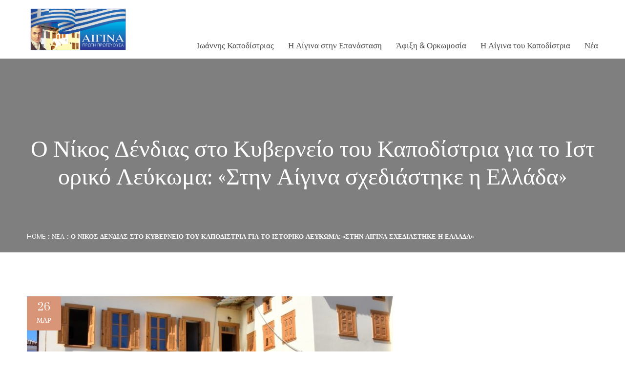

--- FILE ---
content_type: text/html; charset=UTF-8
request_url: https://aeginafirstcapital.gr/%CE%BF-%CE%BD%CE%AF%CE%BA%CE%BF%CF%82-%CE%B4%CE%AD%CE%BD%CE%B4%CE%B9%CE%B1%CF%82-%CF%83%CF%84%CE%BF-%CE%BA%CF%85%CE%B2%CE%B5%CF%81%CE%BD%CE%B5%CE%AF%CE%BF-%CF%84%CE%BF%CF%85-%CE%BA%CE%B1%CF%80%CE%BF/
body_size: 38094
content:
<!DOCTYPE html>
<html lang="el">
<head>
<meta charset="UTF-8">
	<link rel="shortcut icon" href="https://aeginafirstcapital.gr/wp-content/uploads/2020/09/AEGINA_LOGO_GRE.jpg" type="image/x-icon">
	<link rel="icon" href="https://aeginafirstcapital.gr/wp-content/uploads/2020/09/AEGINA_LOGO_GRE.jpg" type="image/x-icon">
<!-- Responsive -->
<meta http-equiv="X-UA-Compatible" content="IE=edge"><script type="text/javascript">(window.NREUM||(NREUM={})).init={privacy:{cookies_enabled:true},ajax:{deny_list:["bam.eu01.nr-data.net"]},feature_flags:["soft_nav"],distributed_tracing:{enabled:true}};(window.NREUM||(NREUM={})).loader_config={agentID:"535876268",accountID:"3647257",trustKey:"3647257",xpid:"VwADVlRWDxAEUlJXAAcHU1Y=",licenseKey:"NRJS-8febe7c829caf7bc5ff",applicationID:"463576052",browserID:"535876268"};;/*! For license information please see nr-loader-spa-1.308.0.min.js.LICENSE.txt */
(()=>{var e,t,r={384:(e,t,r)=>{"use strict";r.d(t,{NT:()=>a,US:()=>u,Zm:()=>o,bQ:()=>d,dV:()=>c,pV:()=>l});var n=r(6154),i=r(1863),s=r(1910);const a={beacon:"bam.nr-data.net",errorBeacon:"bam.nr-data.net"};function o(){return n.gm.NREUM||(n.gm.NREUM={}),void 0===n.gm.newrelic&&(n.gm.newrelic=n.gm.NREUM),n.gm.NREUM}function c(){let e=o();return e.o||(e.o={ST:n.gm.setTimeout,SI:n.gm.setImmediate||n.gm.setInterval,CT:n.gm.clearTimeout,XHR:n.gm.XMLHttpRequest,REQ:n.gm.Request,EV:n.gm.Event,PR:n.gm.Promise,MO:n.gm.MutationObserver,FETCH:n.gm.fetch,WS:n.gm.WebSocket},(0,s.i)(...Object.values(e.o))),e}function d(e,t){let r=o();r.initializedAgents??={},t.initializedAt={ms:(0,i.t)(),date:new Date},r.initializedAgents[e]=t}function u(e,t){o()[e]=t}function l(){return function(){let e=o();const t=e.info||{};e.info={beacon:a.beacon,errorBeacon:a.errorBeacon,...t}}(),function(){let e=o();const t=e.init||{};e.init={...t}}(),c(),function(){let e=o();const t=e.loader_config||{};e.loader_config={...t}}(),o()}},782:(e,t,r)=>{"use strict";r.d(t,{T:()=>n});const n=r(860).K7.pageViewTiming},860:(e,t,r)=>{"use strict";r.d(t,{$J:()=>u,K7:()=>c,P3:()=>d,XX:()=>i,Yy:()=>o,df:()=>s,qY:()=>n,v4:()=>a});const n="events",i="jserrors",s="browser/blobs",a="rum",o="browser/logs",c={ajax:"ajax",genericEvents:"generic_events",jserrors:i,logging:"logging",metrics:"metrics",pageAction:"page_action",pageViewEvent:"page_view_event",pageViewTiming:"page_view_timing",sessionReplay:"session_replay",sessionTrace:"session_trace",softNav:"soft_navigations",spa:"spa"},d={[c.pageViewEvent]:1,[c.pageViewTiming]:2,[c.metrics]:3,[c.jserrors]:4,[c.spa]:5,[c.ajax]:6,[c.sessionTrace]:7,[c.softNav]:8,[c.sessionReplay]:9,[c.logging]:10,[c.genericEvents]:11},u={[c.pageViewEvent]:a,[c.pageViewTiming]:n,[c.ajax]:n,[c.spa]:n,[c.softNav]:n,[c.metrics]:i,[c.jserrors]:i,[c.sessionTrace]:s,[c.sessionReplay]:s,[c.logging]:o,[c.genericEvents]:"ins"}},944:(e,t,r)=>{"use strict";r.d(t,{R:()=>i});var n=r(3241);function i(e,t){"function"==typeof console.debug&&(console.debug("New Relic Warning: https://github.com/newrelic/newrelic-browser-agent/blob/main/docs/warning-codes.md#".concat(e),t),(0,n.W)({agentIdentifier:null,drained:null,type:"data",name:"warn",feature:"warn",data:{code:e,secondary:t}}))}},993:(e,t,r)=>{"use strict";r.d(t,{A$:()=>s,ET:()=>a,TZ:()=>o,p_:()=>i});var n=r(860);const i={ERROR:"ERROR",WARN:"WARN",INFO:"INFO",DEBUG:"DEBUG",TRACE:"TRACE"},s={OFF:0,ERROR:1,WARN:2,INFO:3,DEBUG:4,TRACE:5},a="log",o=n.K7.logging},1541:(e,t,r)=>{"use strict";r.d(t,{U:()=>i,f:()=>n});const n={MFE:"MFE",BA:"BA"};function i(e,t){if(2!==t?.harvestEndpointVersion)return{};const r=t.agentRef.runtime.appMetadata.agents[0].entityGuid;return e?{"source.id":e.id,"source.name":e.name,"source.type":e.type,"parent.id":e.parent?.id||r,"parent.type":e.parent?.type||n.BA}:{"entity.guid":r,appId:t.agentRef.info.applicationID}}},1687:(e,t,r)=>{"use strict";r.d(t,{Ak:()=>d,Ze:()=>h,x3:()=>u});var n=r(3241),i=r(7836),s=r(3606),a=r(860),o=r(2646);const c={};function d(e,t){const r={staged:!1,priority:a.P3[t]||0};l(e),c[e].get(t)||c[e].set(t,r)}function u(e,t){e&&c[e]&&(c[e].get(t)&&c[e].delete(t),p(e,t,!1),c[e].size&&f(e))}function l(e){if(!e)throw new Error("agentIdentifier required");c[e]||(c[e]=new Map)}function h(e="",t="feature",r=!1){if(l(e),!e||!c[e].get(t)||r)return p(e,t);c[e].get(t).staged=!0,f(e)}function f(e){const t=Array.from(c[e]);t.every(([e,t])=>t.staged)&&(t.sort((e,t)=>e[1].priority-t[1].priority),t.forEach(([t])=>{c[e].delete(t),p(e,t)}))}function p(e,t,r=!0){const a=e?i.ee.get(e):i.ee,c=s.i.handlers;if(!a.aborted&&a.backlog&&c){if((0,n.W)({agentIdentifier:e,type:"lifecycle",name:"drain",feature:t}),r){const e=a.backlog[t],r=c[t];if(r){for(let t=0;e&&t<e.length;++t)g(e[t],r);Object.entries(r).forEach(([e,t])=>{Object.values(t||{}).forEach(t=>{t[0]?.on&&t[0]?.context()instanceof o.y&&t[0].on(e,t[1])})})}}a.isolatedBacklog||delete c[t],a.backlog[t]=null,a.emit("drain-"+t,[])}}function g(e,t){var r=e[1];Object.values(t[r]||{}).forEach(t=>{var r=e[0];if(t[0]===r){var n=t[1],i=e[3],s=e[2];n.apply(i,s)}})}},1738:(e,t,r)=>{"use strict";r.d(t,{U:()=>f,Y:()=>h});var n=r(3241),i=r(9908),s=r(1863),a=r(944),o=r(5701),c=r(3969),d=r(8362),u=r(860),l=r(4261);function h(e,t,r,s){const h=s||r;!h||h[e]&&h[e]!==d.d.prototype[e]||(h[e]=function(){(0,i.p)(c.xV,["API/"+e+"/called"],void 0,u.K7.metrics,r.ee),(0,n.W)({agentIdentifier:r.agentIdentifier,drained:!!o.B?.[r.agentIdentifier],type:"data",name:"api",feature:l.Pl+e,data:{}});try{return t.apply(this,arguments)}catch(e){(0,a.R)(23,e)}})}function f(e,t,r,n,a){const o=e.info;null===r?delete o.jsAttributes[t]:o.jsAttributes[t]=r,(a||null===r)&&(0,i.p)(l.Pl+n,[(0,s.t)(),t,r],void 0,"session",e.ee)}},1741:(e,t,r)=>{"use strict";r.d(t,{W:()=>s});var n=r(944),i=r(4261);class s{#e(e,...t){if(this[e]!==s.prototype[e])return this[e](...t);(0,n.R)(35,e)}addPageAction(e,t){return this.#e(i.hG,e,t)}register(e){return this.#e(i.eY,e)}recordCustomEvent(e,t){return this.#e(i.fF,e,t)}setPageViewName(e,t){return this.#e(i.Fw,e,t)}setCustomAttribute(e,t,r){return this.#e(i.cD,e,t,r)}noticeError(e,t){return this.#e(i.o5,e,t)}setUserId(e,t=!1){return this.#e(i.Dl,e,t)}setApplicationVersion(e){return this.#e(i.nb,e)}setErrorHandler(e){return this.#e(i.bt,e)}addRelease(e,t){return this.#e(i.k6,e,t)}log(e,t){return this.#e(i.$9,e,t)}start(){return this.#e(i.d3)}finished(e){return this.#e(i.BL,e)}recordReplay(){return this.#e(i.CH)}pauseReplay(){return this.#e(i.Tb)}addToTrace(e){return this.#e(i.U2,e)}setCurrentRouteName(e){return this.#e(i.PA,e)}interaction(e){return this.#e(i.dT,e)}wrapLogger(e,t,r){return this.#e(i.Wb,e,t,r)}measure(e,t){return this.#e(i.V1,e,t)}consent(e){return this.#e(i.Pv,e)}}},1863:(e,t,r)=>{"use strict";function n(){return Math.floor(performance.now())}r.d(t,{t:()=>n})},1910:(e,t,r)=>{"use strict";r.d(t,{i:()=>s});var n=r(944);const i=new Map;function s(...e){return e.every(e=>{if(i.has(e))return i.get(e);const t="function"==typeof e?e.toString():"",r=t.includes("[native code]"),s=t.includes("nrWrapper");return r||s||(0,n.R)(64,e?.name||t),i.set(e,r),r})}},2555:(e,t,r)=>{"use strict";r.d(t,{D:()=>o,f:()=>a});var n=r(384),i=r(8122);const s={beacon:n.NT.beacon,errorBeacon:n.NT.errorBeacon,licenseKey:void 0,applicationID:void 0,sa:void 0,queueTime:void 0,applicationTime:void 0,ttGuid:void 0,user:void 0,account:void 0,product:void 0,extra:void 0,jsAttributes:{},userAttributes:void 0,atts:void 0,transactionName:void 0,tNamePlain:void 0};function a(e){try{return!!e.licenseKey&&!!e.errorBeacon&&!!e.applicationID}catch(e){return!1}}const o=e=>(0,i.a)(e,s)},2614:(e,t,r)=>{"use strict";r.d(t,{BB:()=>a,H3:()=>n,g:()=>d,iL:()=>c,tS:()=>o,uh:()=>i,wk:()=>s});const n="NRBA",i="SESSION",s=144e5,a=18e5,o={STARTED:"session-started",PAUSE:"session-pause",RESET:"session-reset",RESUME:"session-resume",UPDATE:"session-update"},c={SAME_TAB:"same-tab",CROSS_TAB:"cross-tab"},d={OFF:0,FULL:1,ERROR:2}},2646:(e,t,r)=>{"use strict";r.d(t,{y:()=>n});class n{constructor(e){this.contextId=e}}},2843:(e,t,r)=>{"use strict";r.d(t,{G:()=>s,u:()=>i});var n=r(3878);function i(e,t=!1,r,i){(0,n.DD)("visibilitychange",function(){if(t)return void("hidden"===document.visibilityState&&e());e(document.visibilityState)},r,i)}function s(e,t,r){(0,n.sp)("pagehide",e,t,r)}},3241:(e,t,r)=>{"use strict";r.d(t,{W:()=>s});var n=r(6154);const i="newrelic";function s(e={}){try{n.gm.dispatchEvent(new CustomEvent(i,{detail:e}))}catch(e){}}},3304:(e,t,r)=>{"use strict";r.d(t,{A:()=>s});var n=r(7836);const i=()=>{const e=new WeakSet;return(t,r)=>{if("object"==typeof r&&null!==r){if(e.has(r))return;e.add(r)}return r}};function s(e){try{return JSON.stringify(e,i())??""}catch(e){try{n.ee.emit("internal-error",[e])}catch(e){}return""}}},3333:(e,t,r)=>{"use strict";r.d(t,{$v:()=>u,TZ:()=>n,Xh:()=>c,Zp:()=>i,kd:()=>d,mq:()=>o,nf:()=>a,qN:()=>s});const n=r(860).K7.genericEvents,i=["auxclick","click","copy","keydown","paste","scrollend"],s=["focus","blur"],a=4,o=1e3,c=2e3,d=["PageAction","UserAction","BrowserPerformance"],u={RESOURCES:"experimental.resources",REGISTER:"register"}},3434:(e,t,r)=>{"use strict";r.d(t,{Jt:()=>s,YM:()=>d});var n=r(7836),i=r(5607);const s="nr@original:".concat(i.W),a=50;var o=Object.prototype.hasOwnProperty,c=!1;function d(e,t){return e||(e=n.ee),r.inPlace=function(e,t,n,i,s){n||(n="");const a="-"===n.charAt(0);for(let o=0;o<t.length;o++){const c=t[o],d=e[c];l(d)||(e[c]=r(d,a?c+n:n,i,c,s))}},r.flag=s,r;function r(t,r,n,c,d){return l(t)?t:(r||(r=""),nrWrapper[s]=t,function(e,t,r){if(Object.defineProperty&&Object.keys)try{return Object.keys(e).forEach(function(r){Object.defineProperty(t,r,{get:function(){return e[r]},set:function(t){return e[r]=t,t}})}),t}catch(e){u([e],r)}for(var n in e)o.call(e,n)&&(t[n]=e[n])}(t,nrWrapper,e),nrWrapper);function nrWrapper(){var s,o,l,h;let f;try{o=this,s=[...arguments],l="function"==typeof n?n(s,o):n||{}}catch(t){u([t,"",[s,o,c],l],e)}i(r+"start",[s,o,c],l,d);const p=performance.now();let g;try{return h=t.apply(o,s),g=performance.now(),h}catch(e){throw g=performance.now(),i(r+"err",[s,o,e],l,d),f=e,f}finally{const e=g-p,t={start:p,end:g,duration:e,isLongTask:e>=a,methodName:c,thrownError:f};t.isLongTask&&i("long-task",[t,o],l,d),i(r+"end",[s,o,h],l,d)}}}function i(r,n,i,s){if(!c||t){var a=c;c=!0;try{e.emit(r,n,i,t,s)}catch(t){u([t,r,n,i],e)}c=a}}}function u(e,t){t||(t=n.ee);try{t.emit("internal-error",e)}catch(e){}}function l(e){return!(e&&"function"==typeof e&&e.apply&&!e[s])}},3606:(e,t,r)=>{"use strict";r.d(t,{i:()=>s});var n=r(9908);s.on=a;var i=s.handlers={};function s(e,t,r,s){a(s||n.d,i,e,t,r)}function a(e,t,r,i,s){s||(s="feature"),e||(e=n.d);var a=t[s]=t[s]||{};(a[r]=a[r]||[]).push([e,i])}},3738:(e,t,r)=>{"use strict";r.d(t,{He:()=>i,Kp:()=>o,Lc:()=>d,Rz:()=>u,TZ:()=>n,bD:()=>s,d3:()=>a,jx:()=>l,sl:()=>h,uP:()=>c});const n=r(860).K7.sessionTrace,i="bstResource",s="resource",a="-start",o="-end",c="fn"+a,d="fn"+o,u="pushState",l=1e3,h=3e4},3785:(e,t,r)=>{"use strict";r.d(t,{R:()=>c,b:()=>d});var n=r(9908),i=r(1863),s=r(860),a=r(3969),o=r(993);function c(e,t,r={},c=o.p_.INFO,d=!0,u,l=(0,i.t)()){(0,n.p)(a.xV,["API/logging/".concat(c.toLowerCase(),"/called")],void 0,s.K7.metrics,e),(0,n.p)(o.ET,[l,t,r,c,d,u],void 0,s.K7.logging,e)}function d(e){return"string"==typeof e&&Object.values(o.p_).some(t=>t===e.toUpperCase().trim())}},3878:(e,t,r)=>{"use strict";function n(e,t){return{capture:e,passive:!1,signal:t}}function i(e,t,r=!1,i){window.addEventListener(e,t,n(r,i))}function s(e,t,r=!1,i){document.addEventListener(e,t,n(r,i))}r.d(t,{DD:()=>s,jT:()=>n,sp:()=>i})},3962:(e,t,r)=>{"use strict";r.d(t,{AM:()=>a,O2:()=>l,OV:()=>s,Qu:()=>h,TZ:()=>c,ih:()=>f,pP:()=>o,t1:()=>u,tC:()=>i,wD:()=>d});var n=r(860);const i=["click","keydown","submit"],s="popstate",a="api",o="initialPageLoad",c=n.K7.softNav,d=5e3,u=500,l={INITIAL_PAGE_LOAD:"",ROUTE_CHANGE:1,UNSPECIFIED:2},h={INTERACTION:1,AJAX:2,CUSTOM_END:3,CUSTOM_TRACER:4},f={IP:"in progress",PF:"pending finish",FIN:"finished",CAN:"cancelled"}},3969:(e,t,r)=>{"use strict";r.d(t,{TZ:()=>n,XG:()=>o,rs:()=>i,xV:()=>a,z_:()=>s});const n=r(860).K7.metrics,i="sm",s="cm",a="storeSupportabilityMetrics",o="storeEventMetrics"},4234:(e,t,r)=>{"use strict";r.d(t,{W:()=>s});var n=r(7836),i=r(1687);class s{constructor(e,t){this.agentIdentifier=e,this.ee=n.ee.get(e),this.featureName=t,this.blocked=!1}deregisterDrain(){(0,i.x3)(this.agentIdentifier,this.featureName)}}},4261:(e,t,r)=>{"use strict";r.d(t,{$9:()=>u,BL:()=>c,CH:()=>p,Dl:()=>R,Fw:()=>w,PA:()=>v,Pl:()=>n,Pv:()=>A,Tb:()=>h,U2:()=>a,V1:()=>E,Wb:()=>T,bt:()=>y,cD:()=>b,d3:()=>x,dT:()=>d,eY:()=>g,fF:()=>f,hG:()=>s,hw:()=>i,k6:()=>o,nb:()=>m,o5:()=>l});const n="api-",i=n+"ixn-",s="addPageAction",a="addToTrace",o="addRelease",c="finished",d="interaction",u="log",l="noticeError",h="pauseReplay",f="recordCustomEvent",p="recordReplay",g="register",m="setApplicationVersion",v="setCurrentRouteName",b="setCustomAttribute",y="setErrorHandler",w="setPageViewName",R="setUserId",x="start",T="wrapLogger",E="measure",A="consent"},5205:(e,t,r)=>{"use strict";r.d(t,{j:()=>S});var n=r(384),i=r(1741);var s=r(2555),a=r(3333);const o=e=>{if(!e||"string"!=typeof e)return!1;try{document.createDocumentFragment().querySelector(e)}catch{return!1}return!0};var c=r(2614),d=r(944),u=r(8122);const l="[data-nr-mask]",h=e=>(0,u.a)(e,(()=>{const e={feature_flags:[],experimental:{allow_registered_children:!1,resources:!1},mask_selector:"*",block_selector:"[data-nr-block]",mask_input_options:{color:!1,date:!1,"datetime-local":!1,email:!1,month:!1,number:!1,range:!1,search:!1,tel:!1,text:!1,time:!1,url:!1,week:!1,textarea:!1,select:!1,password:!0}};return{ajax:{deny_list:void 0,block_internal:!0,enabled:!0,autoStart:!0},api:{get allow_registered_children(){return e.feature_flags.includes(a.$v.REGISTER)||e.experimental.allow_registered_children},set allow_registered_children(t){e.experimental.allow_registered_children=t},duplicate_registered_data:!1},browser_consent_mode:{enabled:!1},distributed_tracing:{enabled:void 0,exclude_newrelic_header:void 0,cors_use_newrelic_header:void 0,cors_use_tracecontext_headers:void 0,allowed_origins:void 0},get feature_flags(){return e.feature_flags},set feature_flags(t){e.feature_flags=t},generic_events:{enabled:!0,autoStart:!0},harvest:{interval:30},jserrors:{enabled:!0,autoStart:!0},logging:{enabled:!0,autoStart:!0},metrics:{enabled:!0,autoStart:!0},obfuscate:void 0,page_action:{enabled:!0},page_view_event:{enabled:!0,autoStart:!0},page_view_timing:{enabled:!0,autoStart:!0},performance:{capture_marks:!1,capture_measures:!1,capture_detail:!0,resources:{get enabled(){return e.feature_flags.includes(a.$v.RESOURCES)||e.experimental.resources},set enabled(t){e.experimental.resources=t},asset_types:[],first_party_domains:[],ignore_newrelic:!0}},privacy:{cookies_enabled:!0},proxy:{assets:void 0,beacon:void 0},session:{expiresMs:c.wk,inactiveMs:c.BB},session_replay:{autoStart:!0,enabled:!1,preload:!1,sampling_rate:10,error_sampling_rate:100,collect_fonts:!1,inline_images:!1,fix_stylesheets:!0,mask_all_inputs:!0,get mask_text_selector(){return e.mask_selector},set mask_text_selector(t){o(t)?e.mask_selector="".concat(t,",").concat(l):""===t||null===t?e.mask_selector=l:(0,d.R)(5,t)},get block_class(){return"nr-block"},get ignore_class(){return"nr-ignore"},get mask_text_class(){return"nr-mask"},get block_selector(){return e.block_selector},set block_selector(t){o(t)?e.block_selector+=",".concat(t):""!==t&&(0,d.R)(6,t)},get mask_input_options(){return e.mask_input_options},set mask_input_options(t){t&&"object"==typeof t?e.mask_input_options={...t,password:!0}:(0,d.R)(7,t)}},session_trace:{enabled:!0,autoStart:!0},soft_navigations:{enabled:!0,autoStart:!0},spa:{enabled:!0,autoStart:!0},ssl:void 0,user_actions:{enabled:!0,elementAttributes:["id","className","tagName","type"]}}})());var f=r(6154),p=r(9324);let g=0;const m={buildEnv:p.F3,distMethod:p.Xs,version:p.xv,originTime:f.WN},v={consented:!1},b={appMetadata:{},get consented(){return this.session?.state?.consent||v.consented},set consented(e){v.consented=e},customTransaction:void 0,denyList:void 0,disabled:!1,harvester:void 0,isolatedBacklog:!1,isRecording:!1,loaderType:void 0,maxBytes:3e4,obfuscator:void 0,onerror:void 0,ptid:void 0,releaseIds:{},session:void 0,timeKeeper:void 0,registeredEntities:[],jsAttributesMetadata:{bytes:0},get harvestCount(){return++g}},y=e=>{const t=(0,u.a)(e,b),r=Object.keys(m).reduce((e,t)=>(e[t]={value:m[t],writable:!1,configurable:!0,enumerable:!0},e),{});return Object.defineProperties(t,r)};var w=r(5701);const R=e=>{const t=e.startsWith("http");e+="/",r.p=t?e:"https://"+e};var x=r(7836),T=r(3241);const E={accountID:void 0,trustKey:void 0,agentID:void 0,licenseKey:void 0,applicationID:void 0,xpid:void 0},A=e=>(0,u.a)(e,E),_=new Set;function S(e,t={},r,a){let{init:o,info:c,loader_config:d,runtime:u={},exposed:l=!0}=t;if(!c){const e=(0,n.pV)();o=e.init,c=e.info,d=e.loader_config}e.init=h(o||{}),e.loader_config=A(d||{}),c.jsAttributes??={},f.bv&&(c.jsAttributes.isWorker=!0),e.info=(0,s.D)(c);const p=e.init,g=[c.beacon,c.errorBeacon];_.has(e.agentIdentifier)||(p.proxy.assets&&(R(p.proxy.assets),g.push(p.proxy.assets)),p.proxy.beacon&&g.push(p.proxy.beacon),e.beacons=[...g],function(e){const t=(0,n.pV)();Object.getOwnPropertyNames(i.W.prototype).forEach(r=>{const n=i.W.prototype[r];if("function"!=typeof n||"constructor"===n)return;let s=t[r];e[r]&&!1!==e.exposed&&"micro-agent"!==e.runtime?.loaderType&&(t[r]=(...t)=>{const n=e[r](...t);return s?s(...t):n})})}(e),(0,n.US)("activatedFeatures",w.B)),u.denyList=[...p.ajax.deny_list||[],...p.ajax.block_internal?g:[]],u.ptid=e.agentIdentifier,u.loaderType=r,e.runtime=y(u),_.has(e.agentIdentifier)||(e.ee=x.ee.get(e.agentIdentifier),e.exposed=l,(0,T.W)({agentIdentifier:e.agentIdentifier,drained:!!w.B?.[e.agentIdentifier],type:"lifecycle",name:"initialize",feature:void 0,data:e.config})),_.add(e.agentIdentifier)}},5270:(e,t,r)=>{"use strict";r.d(t,{Aw:()=>a,SR:()=>s,rF:()=>o});var n=r(384),i=r(7767);function s(e){return!!(0,n.dV)().o.MO&&(0,i.V)(e)&&!0===e?.session_trace.enabled}function a(e){return!0===e?.session_replay.preload&&s(e)}function o(e,t){try{if("string"==typeof t?.type){if("password"===t.type.toLowerCase())return"*".repeat(e?.length||0);if(void 0!==t?.dataset?.nrUnmask||t?.classList?.contains("nr-unmask"))return e}}catch(e){}return"string"==typeof e?e.replace(/[\S]/g,"*"):"*".repeat(e?.length||0)}},5289:(e,t,r)=>{"use strict";r.d(t,{GG:()=>a,Qr:()=>c,sB:()=>o});var n=r(3878),i=r(6389);function s(){return"undefined"==typeof document||"complete"===document.readyState}function a(e,t){if(s())return e();const r=(0,i.J)(e),a=setInterval(()=>{s()&&(clearInterval(a),r())},500);(0,n.sp)("load",r,t)}function o(e){if(s())return e();(0,n.DD)("DOMContentLoaded",e)}function c(e){if(s())return e();(0,n.sp)("popstate",e)}},5607:(e,t,r)=>{"use strict";r.d(t,{W:()=>n});const n=(0,r(9566).bz)()},5701:(e,t,r)=>{"use strict";r.d(t,{B:()=>s,t:()=>a});var n=r(3241);const i=new Set,s={};function a(e,t){const r=t.agentIdentifier;s[r]??={},e&&"object"==typeof e&&(i.has(r)||(t.ee.emit("rumresp",[e]),s[r]=e,i.add(r),(0,n.W)({agentIdentifier:r,loaded:!0,drained:!0,type:"lifecycle",name:"load",feature:void 0,data:e})))}},6154:(e,t,r)=>{"use strict";r.d(t,{OF:()=>d,RI:()=>i,WN:()=>h,bv:()=>s,eN:()=>f,gm:()=>a,lR:()=>l,m:()=>c,mw:()=>o,sb:()=>u});var n=r(1863);const i="undefined"!=typeof window&&!!window.document,s="undefined"!=typeof WorkerGlobalScope&&("undefined"!=typeof self&&self instanceof WorkerGlobalScope&&self.navigator instanceof WorkerNavigator||"undefined"!=typeof globalThis&&globalThis instanceof WorkerGlobalScope&&globalThis.navigator instanceof WorkerNavigator),a=i?window:"undefined"!=typeof WorkerGlobalScope&&("undefined"!=typeof self&&self instanceof WorkerGlobalScope&&self||"undefined"!=typeof globalThis&&globalThis instanceof WorkerGlobalScope&&globalThis),o=Boolean("hidden"===a?.document?.visibilityState),c=""+a?.location,d=/iPad|iPhone|iPod/.test(a.navigator?.userAgent),u=d&&"undefined"==typeof SharedWorker,l=(()=>{const e=a.navigator?.userAgent?.match(/Firefox[/\s](\d+\.\d+)/);return Array.isArray(e)&&e.length>=2?+e[1]:0})(),h=Date.now()-(0,n.t)(),f=()=>"undefined"!=typeof PerformanceNavigationTiming&&a?.performance?.getEntriesByType("navigation")?.[0]?.responseStart},6344:(e,t,r)=>{"use strict";r.d(t,{BB:()=>u,Qb:()=>l,TZ:()=>i,Ug:()=>a,Vh:()=>s,_s:()=>o,bc:()=>d,yP:()=>c});var n=r(2614);const i=r(860).K7.sessionReplay,s="errorDuringReplay",a=.12,o={DomContentLoaded:0,Load:1,FullSnapshot:2,IncrementalSnapshot:3,Meta:4,Custom:5},c={[n.g.ERROR]:15e3,[n.g.FULL]:3e5,[n.g.OFF]:0},d={RESET:{message:"Session was reset",sm:"Reset"},IMPORT:{message:"Recorder failed to import",sm:"Import"},TOO_MANY:{message:"429: Too Many Requests",sm:"Too-Many"},TOO_BIG:{message:"Payload was too large",sm:"Too-Big"},CROSS_TAB:{message:"Session Entity was set to OFF on another tab",sm:"Cross-Tab"},ENTITLEMENTS:{message:"Session Replay is not allowed and will not be started",sm:"Entitlement"}},u=5e3,l={API:"api",RESUME:"resume",SWITCH_TO_FULL:"switchToFull",INITIALIZE:"initialize",PRELOAD:"preload"}},6389:(e,t,r)=>{"use strict";function n(e,t=500,r={}){const n=r?.leading||!1;let i;return(...r)=>{n&&void 0===i&&(e.apply(this,r),i=setTimeout(()=>{i=clearTimeout(i)},t)),n||(clearTimeout(i),i=setTimeout(()=>{e.apply(this,r)},t))}}function i(e){let t=!1;return(...r)=>{t||(t=!0,e.apply(this,r))}}r.d(t,{J:()=>i,s:()=>n})},6630:(e,t,r)=>{"use strict";r.d(t,{T:()=>n});const n=r(860).K7.pageViewEvent},6774:(e,t,r)=>{"use strict";r.d(t,{T:()=>n});const n=r(860).K7.jserrors},7295:(e,t,r)=>{"use strict";r.d(t,{Xv:()=>a,gX:()=>i,iW:()=>s});var n=[];function i(e){if(!e||s(e))return!1;if(0===n.length)return!0;if("*"===n[0].hostname)return!1;for(var t=0;t<n.length;t++){var r=n[t];if(r.hostname.test(e.hostname)&&r.pathname.test(e.pathname))return!1}return!0}function s(e){return void 0===e.hostname}function a(e){if(n=[],e&&e.length)for(var t=0;t<e.length;t++){let r=e[t];if(!r)continue;if("*"===r)return void(n=[{hostname:"*"}]);0===r.indexOf("http://")?r=r.substring(7):0===r.indexOf("https://")&&(r=r.substring(8));const i=r.indexOf("/");let s,a;i>0?(s=r.substring(0,i),a=r.substring(i)):(s=r,a="*");let[c]=s.split(":");n.push({hostname:o(c),pathname:o(a,!0)})}}function o(e,t=!1){const r=e.replace(/[.+?^${}()|[\]\\]/g,e=>"\\"+e).replace(/\*/g,".*?");return new RegExp((t?"^":"")+r+"$")}},7485:(e,t,r)=>{"use strict";r.d(t,{D:()=>i});var n=r(6154);function i(e){if(0===(e||"").indexOf("data:"))return{protocol:"data"};try{const t=new URL(e,location.href),r={port:t.port,hostname:t.hostname,pathname:t.pathname,search:t.search,protocol:t.protocol.slice(0,t.protocol.indexOf(":")),sameOrigin:t.protocol===n.gm?.location?.protocol&&t.host===n.gm?.location?.host};return r.port&&""!==r.port||("http:"===t.protocol&&(r.port="80"),"https:"===t.protocol&&(r.port="443")),r.pathname&&""!==r.pathname?r.pathname.startsWith("/")||(r.pathname="/".concat(r.pathname)):r.pathname="/",r}catch(e){return{}}}},7699:(e,t,r)=>{"use strict";r.d(t,{It:()=>s,KC:()=>o,No:()=>i,qh:()=>a});var n=r(860);const i=16e3,s=1e6,a="SESSION_ERROR",o={[n.K7.logging]:!0,[n.K7.genericEvents]:!1,[n.K7.jserrors]:!1,[n.K7.ajax]:!1}},7767:(e,t,r)=>{"use strict";r.d(t,{V:()=>i});var n=r(6154);const i=e=>n.RI&&!0===e?.privacy.cookies_enabled},7836:(e,t,r)=>{"use strict";r.d(t,{P:()=>o,ee:()=>c});var n=r(384),i=r(8990),s=r(2646),a=r(5607);const o="nr@context:".concat(a.W),c=function e(t,r){var n={},a={},u={},l=!1;try{l=16===r.length&&d.initializedAgents?.[r]?.runtime.isolatedBacklog}catch(e){}var h={on:p,addEventListener:p,removeEventListener:function(e,t){var r=n[e];if(!r)return;for(var i=0;i<r.length;i++)r[i]===t&&r.splice(i,1)},emit:function(e,r,n,i,s){!1!==s&&(s=!0);if(c.aborted&&!i)return;t&&s&&t.emit(e,r,n);var o=f(n);g(e).forEach(e=>{e.apply(o,r)});var d=v()[a[e]];d&&d.push([h,e,r,o]);return o},get:m,listeners:g,context:f,buffer:function(e,t){const r=v();if(t=t||"feature",h.aborted)return;Object.entries(e||{}).forEach(([e,n])=>{a[n]=t,t in r||(r[t]=[])})},abort:function(){h._aborted=!0,Object.keys(h.backlog).forEach(e=>{delete h.backlog[e]})},isBuffering:function(e){return!!v()[a[e]]},debugId:r,backlog:l?{}:t&&"object"==typeof t.backlog?t.backlog:{},isolatedBacklog:l};return Object.defineProperty(h,"aborted",{get:()=>{let e=h._aborted||!1;return e||(t&&(e=t.aborted),e)}}),h;function f(e){return e&&e instanceof s.y?e:e?(0,i.I)(e,o,()=>new s.y(o)):new s.y(o)}function p(e,t){n[e]=g(e).concat(t)}function g(e){return n[e]||[]}function m(t){return u[t]=u[t]||e(h,t)}function v(){return h.backlog}}(void 0,"globalEE"),d=(0,n.Zm)();d.ee||(d.ee=c)},8122:(e,t,r)=>{"use strict";r.d(t,{a:()=>i});var n=r(944);function i(e,t){try{if(!e||"object"!=typeof e)return(0,n.R)(3);if(!t||"object"!=typeof t)return(0,n.R)(4);const r=Object.create(Object.getPrototypeOf(t),Object.getOwnPropertyDescriptors(t)),s=0===Object.keys(r).length?e:r;for(let a in s)if(void 0!==e[a])try{if(null===e[a]){r[a]=null;continue}Array.isArray(e[a])&&Array.isArray(t[a])?r[a]=Array.from(new Set([...e[a],...t[a]])):"object"==typeof e[a]&&"object"==typeof t[a]?r[a]=i(e[a],t[a]):r[a]=e[a]}catch(e){r[a]||(0,n.R)(1,e)}return r}catch(e){(0,n.R)(2,e)}}},8139:(e,t,r)=>{"use strict";r.d(t,{u:()=>h});var n=r(7836),i=r(3434),s=r(8990),a=r(6154);const o={},c=a.gm.XMLHttpRequest,d="addEventListener",u="removeEventListener",l="nr@wrapped:".concat(n.P);function h(e){var t=function(e){return(e||n.ee).get("events")}(e);if(o[t.debugId]++)return t;o[t.debugId]=1;var r=(0,i.YM)(t,!0);function h(e){r.inPlace(e,[d,u],"-",p)}function p(e,t){return e[1]}return"getPrototypeOf"in Object&&(a.RI&&f(document,h),c&&f(c.prototype,h),f(a.gm,h)),t.on(d+"-start",function(e,t){var n=e[1];if(null!==n&&("function"==typeof n||"object"==typeof n)&&"newrelic"!==e[0]){var i=(0,s.I)(n,l,function(){var e={object:function(){if("function"!=typeof n.handleEvent)return;return n.handleEvent.apply(n,arguments)},function:n}[typeof n];return e?r(e,"fn-",null,e.name||"anonymous"):n});this.wrapped=e[1]=i}}),t.on(u+"-start",function(e){e[1]=this.wrapped||e[1]}),t}function f(e,t,...r){let n=e;for(;"object"==typeof n&&!Object.prototype.hasOwnProperty.call(n,d);)n=Object.getPrototypeOf(n);n&&t(n,...r)}},8362:(e,t,r)=>{"use strict";r.d(t,{d:()=>s});var n=r(9566),i=r(1741);class s extends i.W{agentIdentifier=(0,n.LA)(16)}},8374:(e,t,r)=>{r.nc=(()=>{try{return document?.currentScript?.nonce}catch(e){}return""})()},8990:(e,t,r)=>{"use strict";r.d(t,{I:()=>i});var n=Object.prototype.hasOwnProperty;function i(e,t,r){if(n.call(e,t))return e[t];var i=r();if(Object.defineProperty&&Object.keys)try{return Object.defineProperty(e,t,{value:i,writable:!0,enumerable:!1}),i}catch(e){}return e[t]=i,i}},9119:(e,t,r)=>{"use strict";r.d(t,{L:()=>s});var n=/([^?#]*)[^#]*(#[^?]*|$).*/,i=/([^?#]*)().*/;function s(e,t){return e?e.replace(t?n:i,"$1$2"):e}},9300:(e,t,r)=>{"use strict";r.d(t,{T:()=>n});const n=r(860).K7.ajax},9324:(e,t,r)=>{"use strict";r.d(t,{AJ:()=>a,F3:()=>i,Xs:()=>s,Yq:()=>o,xv:()=>n});const n="1.308.0",i="PROD",s="CDN",a="@newrelic/rrweb",o="1.0.1"},9566:(e,t,r)=>{"use strict";r.d(t,{LA:()=>o,ZF:()=>c,bz:()=>a,el:()=>d});var n=r(6154);const i="xxxxxxxx-xxxx-4xxx-yxxx-xxxxxxxxxxxx";function s(e,t){return e?15&e[t]:16*Math.random()|0}function a(){const e=n.gm?.crypto||n.gm?.msCrypto;let t,r=0;return e&&e.getRandomValues&&(t=e.getRandomValues(new Uint8Array(30))),i.split("").map(e=>"x"===e?s(t,r++).toString(16):"y"===e?(3&s()|8).toString(16):e).join("")}function o(e){const t=n.gm?.crypto||n.gm?.msCrypto;let r,i=0;t&&t.getRandomValues&&(r=t.getRandomValues(new Uint8Array(e)));const a=[];for(var o=0;o<e;o++)a.push(s(r,i++).toString(16));return a.join("")}function c(){return o(16)}function d(){return o(32)}},9908:(e,t,r)=>{"use strict";r.d(t,{d:()=>n,p:()=>i});var n=r(7836).ee.get("handle");function i(e,t,r,i,s){s?(s.buffer([e],i),s.emit(e,t,r)):(n.buffer([e],i),n.emit(e,t,r))}}},n={};function i(e){var t=n[e];if(void 0!==t)return t.exports;var s=n[e]={exports:{}};return r[e](s,s.exports,i),s.exports}i.m=r,i.d=(e,t)=>{for(var r in t)i.o(t,r)&&!i.o(e,r)&&Object.defineProperty(e,r,{enumerable:!0,get:t[r]})},i.f={},i.e=e=>Promise.all(Object.keys(i.f).reduce((t,r)=>(i.f[r](e,t),t),[])),i.u=e=>({212:"nr-spa-compressor",249:"nr-spa-recorder",478:"nr-spa"}[e]+"-1.308.0.min.js"),i.o=(e,t)=>Object.prototype.hasOwnProperty.call(e,t),e={},t="NRBA-1.308.0.PROD:",i.l=(r,n,s,a)=>{if(e[r])e[r].push(n);else{var o,c;if(void 0!==s)for(var d=document.getElementsByTagName("script"),u=0;u<d.length;u++){var l=d[u];if(l.getAttribute("src")==r||l.getAttribute("data-webpack")==t+s){o=l;break}}if(!o){c=!0;var h={478:"sha512-RSfSVnmHk59T/uIPbdSE0LPeqcEdF4/+XhfJdBuccH5rYMOEZDhFdtnh6X6nJk7hGpzHd9Ujhsy7lZEz/ORYCQ==",249:"sha512-ehJXhmntm85NSqW4MkhfQqmeKFulra3klDyY0OPDUE+sQ3GokHlPh1pmAzuNy//3j4ac6lzIbmXLvGQBMYmrkg==",212:"sha512-B9h4CR46ndKRgMBcK+j67uSR2RCnJfGefU+A7FrgR/k42ovXy5x/MAVFiSvFxuVeEk/pNLgvYGMp1cBSK/G6Fg=="};(o=document.createElement("script")).charset="utf-8",i.nc&&o.setAttribute("nonce",i.nc),o.setAttribute("data-webpack",t+s),o.src=r,0!==o.src.indexOf(window.location.origin+"/")&&(o.crossOrigin="anonymous"),h[a]&&(o.integrity=h[a])}e[r]=[n];var f=(t,n)=>{o.onerror=o.onload=null,clearTimeout(p);var i=e[r];if(delete e[r],o.parentNode&&o.parentNode.removeChild(o),i&&i.forEach(e=>e(n)),t)return t(n)},p=setTimeout(f.bind(null,void 0,{type:"timeout",target:o}),12e4);o.onerror=f.bind(null,o.onerror),o.onload=f.bind(null,o.onload),c&&document.head.appendChild(o)}},i.r=e=>{"undefined"!=typeof Symbol&&Symbol.toStringTag&&Object.defineProperty(e,Symbol.toStringTag,{value:"Module"}),Object.defineProperty(e,"__esModule",{value:!0})},i.p="https://js-agent.newrelic.com/",(()=>{var e={38:0,788:0};i.f.j=(t,r)=>{var n=i.o(e,t)?e[t]:void 0;if(0!==n)if(n)r.push(n[2]);else{var s=new Promise((r,i)=>n=e[t]=[r,i]);r.push(n[2]=s);var a=i.p+i.u(t),o=new Error;i.l(a,r=>{if(i.o(e,t)&&(0!==(n=e[t])&&(e[t]=void 0),n)){var s=r&&("load"===r.type?"missing":r.type),a=r&&r.target&&r.target.src;o.message="Loading chunk "+t+" failed: ("+s+": "+a+")",o.name="ChunkLoadError",o.type=s,o.request=a,n[1](o)}},"chunk-"+t,t)}};var t=(t,r)=>{var n,s,[a,o,c]=r,d=0;if(a.some(t=>0!==e[t])){for(n in o)i.o(o,n)&&(i.m[n]=o[n]);if(c)c(i)}for(t&&t(r);d<a.length;d++)s=a[d],i.o(e,s)&&e[s]&&e[s][0](),e[s]=0},r=self["webpackChunk:NRBA-1.308.0.PROD"]=self["webpackChunk:NRBA-1.308.0.PROD"]||[];r.forEach(t.bind(null,0)),r.push=t.bind(null,r.push.bind(r))})(),(()=>{"use strict";i(8374);var e=i(8362),t=i(860);const r=Object.values(t.K7);var n=i(5205);var s=i(9908),a=i(1863),o=i(4261),c=i(1738);var d=i(1687),u=i(4234),l=i(5289),h=i(6154),f=i(944),p=i(5270),g=i(7767),m=i(6389),v=i(7699);class b extends u.W{constructor(e,t){super(e.agentIdentifier,t),this.agentRef=e,this.abortHandler=void 0,this.featAggregate=void 0,this.loadedSuccessfully=void 0,this.onAggregateImported=new Promise(e=>{this.loadedSuccessfully=e}),this.deferred=Promise.resolve(),!1===e.init[this.featureName].autoStart?this.deferred=new Promise((t,r)=>{this.ee.on("manual-start-all",(0,m.J)(()=>{(0,d.Ak)(e.agentIdentifier,this.featureName),t()}))}):(0,d.Ak)(e.agentIdentifier,t)}importAggregator(e,t,r={}){if(this.featAggregate)return;const n=async()=>{let n;await this.deferred;try{if((0,g.V)(e.init)){const{setupAgentSession:t}=await i.e(478).then(i.bind(i,8766));n=t(e)}}catch(e){(0,f.R)(20,e),this.ee.emit("internal-error",[e]),(0,s.p)(v.qh,[e],void 0,this.featureName,this.ee)}try{if(!this.#t(this.featureName,n,e.init))return(0,d.Ze)(this.agentIdentifier,this.featureName),void this.loadedSuccessfully(!1);const{Aggregate:i}=await t();this.featAggregate=new i(e,r),e.runtime.harvester.initializedAggregates.push(this.featAggregate),this.loadedSuccessfully(!0)}catch(e){(0,f.R)(34,e),this.abortHandler?.(),(0,d.Ze)(this.agentIdentifier,this.featureName,!0),this.loadedSuccessfully(!1),this.ee&&this.ee.abort()}};h.RI?(0,l.GG)(()=>n(),!0):n()}#t(e,r,n){if(this.blocked)return!1;switch(e){case t.K7.sessionReplay:return(0,p.SR)(n)&&!!r;case t.K7.sessionTrace:return!!r;default:return!0}}}var y=i(6630),w=i(2614),R=i(3241);class x extends b{static featureName=y.T;constructor(e){var t;super(e,y.T),this.setupInspectionEvents(e.agentIdentifier),t=e,(0,c.Y)(o.Fw,function(e,r){"string"==typeof e&&("/"!==e.charAt(0)&&(e="/"+e),t.runtime.customTransaction=(r||"http://custom.transaction")+e,(0,s.p)(o.Pl+o.Fw,[(0,a.t)()],void 0,void 0,t.ee))},t),this.importAggregator(e,()=>i.e(478).then(i.bind(i,2467)))}setupInspectionEvents(e){const t=(t,r)=>{t&&(0,R.W)({agentIdentifier:e,timeStamp:t.timeStamp,loaded:"complete"===t.target.readyState,type:"window",name:r,data:t.target.location+""})};(0,l.sB)(e=>{t(e,"DOMContentLoaded")}),(0,l.GG)(e=>{t(e,"load")}),(0,l.Qr)(e=>{t(e,"navigate")}),this.ee.on(w.tS.UPDATE,(t,r)=>{(0,R.W)({agentIdentifier:e,type:"lifecycle",name:"session",data:r})})}}var T=i(384);class E extends e.d{constructor(e){var t;(super(),h.gm)?(this.features={},(0,T.bQ)(this.agentIdentifier,this),this.desiredFeatures=new Set(e.features||[]),this.desiredFeatures.add(x),(0,n.j)(this,e,e.loaderType||"agent"),t=this,(0,c.Y)(o.cD,function(e,r,n=!1){if("string"==typeof e){if(["string","number","boolean"].includes(typeof r)||null===r)return(0,c.U)(t,e,r,o.cD,n);(0,f.R)(40,typeof r)}else(0,f.R)(39,typeof e)},t),function(e){(0,c.Y)(o.Dl,function(t,r=!1){if("string"!=typeof t&&null!==t)return void(0,f.R)(41,typeof t);const n=e.info.jsAttributes["enduser.id"];r&&null!=n&&n!==t?(0,s.p)(o.Pl+"setUserIdAndResetSession",[t],void 0,"session",e.ee):(0,c.U)(e,"enduser.id",t,o.Dl,!0)},e)}(this),function(e){(0,c.Y)(o.nb,function(t){if("string"==typeof t||null===t)return(0,c.U)(e,"application.version",t,o.nb,!1);(0,f.R)(42,typeof t)},e)}(this),function(e){(0,c.Y)(o.d3,function(){e.ee.emit("manual-start-all")},e)}(this),function(e){(0,c.Y)(o.Pv,function(t=!0){if("boolean"==typeof t){if((0,s.p)(o.Pl+o.Pv,[t],void 0,"session",e.ee),e.runtime.consented=t,t){const t=e.features.page_view_event;t.onAggregateImported.then(e=>{const r=t.featAggregate;e&&!r.sentRum&&r.sendRum()})}}else(0,f.R)(65,typeof t)},e)}(this),this.run()):(0,f.R)(21)}get config(){return{info:this.info,init:this.init,loader_config:this.loader_config,runtime:this.runtime}}get api(){return this}run(){try{const e=function(e){const t={};return r.forEach(r=>{t[r]=!!e[r]?.enabled}),t}(this.init),n=[...this.desiredFeatures];n.sort((e,r)=>t.P3[e.featureName]-t.P3[r.featureName]),n.forEach(r=>{if(!e[r.featureName]&&r.featureName!==t.K7.pageViewEvent)return;if(r.featureName===t.K7.spa)return void(0,f.R)(67);const n=function(e){switch(e){case t.K7.ajax:return[t.K7.jserrors];case t.K7.sessionTrace:return[t.K7.ajax,t.K7.pageViewEvent];case t.K7.sessionReplay:return[t.K7.sessionTrace];case t.K7.pageViewTiming:return[t.K7.pageViewEvent];default:return[]}}(r.featureName).filter(e=>!(e in this.features));n.length>0&&(0,f.R)(36,{targetFeature:r.featureName,missingDependencies:n}),this.features[r.featureName]=new r(this)})}catch(e){(0,f.R)(22,e);for(const e in this.features)this.features[e].abortHandler?.();const t=(0,T.Zm)();delete t.initializedAgents[this.agentIdentifier]?.features,delete this.sharedAggregator;return t.ee.get(this.agentIdentifier).abort(),!1}}}var A=i(2843),_=i(782);class S extends b{static featureName=_.T;constructor(e){super(e,_.T),h.RI&&((0,A.u)(()=>(0,s.p)("docHidden",[(0,a.t)()],void 0,_.T,this.ee),!0),(0,A.G)(()=>(0,s.p)("winPagehide",[(0,a.t)()],void 0,_.T,this.ee)),this.importAggregator(e,()=>i.e(478).then(i.bind(i,9917))))}}var O=i(3969);class I extends b{static featureName=O.TZ;constructor(e){super(e,O.TZ),h.RI&&document.addEventListener("securitypolicyviolation",e=>{(0,s.p)(O.xV,["Generic/CSPViolation/Detected"],void 0,this.featureName,this.ee)}),this.importAggregator(e,()=>i.e(478).then(i.bind(i,6555)))}}var N=i(6774),P=i(3878),k=i(3304);class D{constructor(e,t,r,n,i){this.name="UncaughtError",this.message="string"==typeof e?e:(0,k.A)(e),this.sourceURL=t,this.line=r,this.column=n,this.__newrelic=i}}function C(e){return M(e)?e:new D(void 0!==e?.message?e.message:e,e?.filename||e?.sourceURL,e?.lineno||e?.line,e?.colno||e?.col,e?.__newrelic,e?.cause)}function j(e){const t="Unhandled Promise Rejection: ";if(!e?.reason)return;if(M(e.reason)){try{e.reason.message.startsWith(t)||(e.reason.message=t+e.reason.message)}catch(e){}return C(e.reason)}const r=C(e.reason);return(r.message||"").startsWith(t)||(r.message=t+r.message),r}function L(e){if(e.error instanceof SyntaxError&&!/:\d+$/.test(e.error.stack?.trim())){const t=new D(e.message,e.filename,e.lineno,e.colno,e.error.__newrelic,e.cause);return t.name=SyntaxError.name,t}return M(e.error)?e.error:C(e)}function M(e){return e instanceof Error&&!!e.stack}function H(e,r,n,i,o=(0,a.t)()){"string"==typeof e&&(e=new Error(e)),(0,s.p)("err",[e,o,!1,r,n.runtime.isRecording,void 0,i],void 0,t.K7.jserrors,n.ee),(0,s.p)("uaErr",[],void 0,t.K7.genericEvents,n.ee)}var B=i(1541),K=i(993),W=i(3785);function U(e,{customAttributes:t={},level:r=K.p_.INFO}={},n,i,s=(0,a.t)()){(0,W.R)(n.ee,e,t,r,!1,i,s)}function F(e,r,n,i,c=(0,a.t)()){(0,s.p)(o.Pl+o.hG,[c,e,r,i],void 0,t.K7.genericEvents,n.ee)}function V(e,r,n,i,c=(0,a.t)()){const{start:d,end:u,customAttributes:l}=r||{},h={customAttributes:l||{}};if("object"!=typeof h.customAttributes||"string"!=typeof e||0===e.length)return void(0,f.R)(57);const p=(e,t)=>null==e?t:"number"==typeof e?e:e instanceof PerformanceMark?e.startTime:Number.NaN;if(h.start=p(d,0),h.end=p(u,c),Number.isNaN(h.start)||Number.isNaN(h.end))(0,f.R)(57);else{if(h.duration=h.end-h.start,!(h.duration<0))return(0,s.p)(o.Pl+o.V1,[h,e,i],void 0,t.K7.genericEvents,n.ee),h;(0,f.R)(58)}}function G(e,r={},n,i,c=(0,a.t)()){(0,s.p)(o.Pl+o.fF,[c,e,r,i],void 0,t.K7.genericEvents,n.ee)}function z(e){(0,c.Y)(o.eY,function(t){return Y(e,t)},e)}function Y(e,r,n){(0,f.R)(54,"newrelic.register"),r||={},r.type=B.f.MFE,r.licenseKey||=e.info.licenseKey,r.blocked=!1,r.parent=n||{},Array.isArray(r.tags)||(r.tags=[]);const i={};r.tags.forEach(e=>{"name"!==e&&"id"!==e&&(i["source.".concat(e)]=!0)}),r.isolated??=!0;let o=()=>{};const c=e.runtime.registeredEntities;if(!r.isolated){const e=c.find(({metadata:{target:{id:e}}})=>e===r.id&&!r.isolated);if(e)return e}const d=e=>{r.blocked=!0,o=e};function u(e){return"string"==typeof e&&!!e.trim()&&e.trim().length<501||"number"==typeof e}e.init.api.allow_registered_children||d((0,m.J)(()=>(0,f.R)(55))),u(r.id)&&u(r.name)||d((0,m.J)(()=>(0,f.R)(48,r)));const l={addPageAction:(t,n={})=>g(F,[t,{...i,...n},e],r),deregister:()=>{d((0,m.J)(()=>(0,f.R)(68)))},log:(t,n={})=>g(U,[t,{...n,customAttributes:{...i,...n.customAttributes||{}}},e],r),measure:(t,n={})=>g(V,[t,{...n,customAttributes:{...i,...n.customAttributes||{}}},e],r),noticeError:(t,n={})=>g(H,[t,{...i,...n},e],r),register:(t={})=>g(Y,[e,t],l.metadata.target),recordCustomEvent:(t,n={})=>g(G,[t,{...i,...n},e],r),setApplicationVersion:e=>p("application.version",e),setCustomAttribute:(e,t)=>p(e,t),setUserId:e=>p("enduser.id",e),metadata:{customAttributes:i,target:r}},h=()=>(r.blocked&&o(),r.blocked);h()||c.push(l);const p=(e,t)=>{h()||(i[e]=t)},g=(r,n,i)=>{if(h())return;const o=(0,a.t)();(0,s.p)(O.xV,["API/register/".concat(r.name,"/called")],void 0,t.K7.metrics,e.ee);try{if(e.init.api.duplicate_registered_data&&"register"!==r.name){let e=n;if(n[1]instanceof Object){const t={"child.id":i.id,"child.type":i.type};e="customAttributes"in n[1]?[n[0],{...n[1],customAttributes:{...n[1].customAttributes,...t}},...n.slice(2)]:[n[0],{...n[1],...t},...n.slice(2)]}r(...e,void 0,o)}return r(...n,i,o)}catch(e){(0,f.R)(50,e)}};return l}class Z extends b{static featureName=N.T;constructor(e){var t;super(e,N.T),t=e,(0,c.Y)(o.o5,(e,r)=>H(e,r,t),t),function(e){(0,c.Y)(o.bt,function(t){e.runtime.onerror=t},e)}(e),function(e){let t=0;(0,c.Y)(o.k6,function(e,r){++t>10||(this.runtime.releaseIds[e.slice(-200)]=(""+r).slice(-200))},e)}(e),z(e);try{this.removeOnAbort=new AbortController}catch(e){}this.ee.on("internal-error",(t,r)=>{this.abortHandler&&(0,s.p)("ierr",[C(t),(0,a.t)(),!0,{},e.runtime.isRecording,r],void 0,this.featureName,this.ee)}),h.gm.addEventListener("unhandledrejection",t=>{this.abortHandler&&(0,s.p)("err",[j(t),(0,a.t)(),!1,{unhandledPromiseRejection:1},e.runtime.isRecording],void 0,this.featureName,this.ee)},(0,P.jT)(!1,this.removeOnAbort?.signal)),h.gm.addEventListener("error",t=>{this.abortHandler&&(0,s.p)("err",[L(t),(0,a.t)(),!1,{},e.runtime.isRecording],void 0,this.featureName,this.ee)},(0,P.jT)(!1,this.removeOnAbort?.signal)),this.abortHandler=this.#r,this.importAggregator(e,()=>i.e(478).then(i.bind(i,2176)))}#r(){this.removeOnAbort?.abort(),this.abortHandler=void 0}}var q=i(8990);let X=1;function J(e){const t=typeof e;return!e||"object"!==t&&"function"!==t?-1:e===h.gm?0:(0,q.I)(e,"nr@id",function(){return X++})}function Q(e){if("string"==typeof e&&e.length)return e.length;if("object"==typeof e){if("undefined"!=typeof ArrayBuffer&&e instanceof ArrayBuffer&&e.byteLength)return e.byteLength;if("undefined"!=typeof Blob&&e instanceof Blob&&e.size)return e.size;if(!("undefined"!=typeof FormData&&e instanceof FormData))try{return(0,k.A)(e).length}catch(e){return}}}var ee=i(8139),te=i(7836),re=i(3434);const ne={},ie=["open","send"];function se(e){var t=e||te.ee;const r=function(e){return(e||te.ee).get("xhr")}(t);if(void 0===h.gm.XMLHttpRequest)return r;if(ne[r.debugId]++)return r;ne[r.debugId]=1,(0,ee.u)(t);var n=(0,re.YM)(r),i=h.gm.XMLHttpRequest,s=h.gm.MutationObserver,a=h.gm.Promise,o=h.gm.setInterval,c="readystatechange",d=["onload","onerror","onabort","onloadstart","onloadend","onprogress","ontimeout"],u=[],l=h.gm.XMLHttpRequest=function(e){const t=new i(e),s=r.context(t);try{r.emit("new-xhr",[t],s),t.addEventListener(c,(a=s,function(){var e=this;e.readyState>3&&!a.resolved&&(a.resolved=!0,r.emit("xhr-resolved",[],e)),n.inPlace(e,d,"fn-",y)}),(0,P.jT)(!1))}catch(e){(0,f.R)(15,e);try{r.emit("internal-error",[e])}catch(e){}}var a;return t};function p(e,t){n.inPlace(t,["onreadystatechange"],"fn-",y)}if(function(e,t){for(var r in e)t[r]=e[r]}(i,l),l.prototype=i.prototype,n.inPlace(l.prototype,ie,"-xhr-",y),r.on("send-xhr-start",function(e,t){p(e,t),function(e){u.push(e),s&&(g?g.then(b):o?o(b):(m=-m,v.data=m))}(t)}),r.on("open-xhr-start",p),s){var g=a&&a.resolve();if(!o&&!a){var m=1,v=document.createTextNode(m);new s(b).observe(v,{characterData:!0})}}else t.on("fn-end",function(e){e[0]&&e[0].type===c||b()});function b(){for(var e=0;e<u.length;e++)p(0,u[e]);u.length&&(u=[])}function y(e,t){return t}return r}var ae="fetch-",oe=ae+"body-",ce=["arrayBuffer","blob","json","text","formData"],de=h.gm.Request,ue=h.gm.Response,le="prototype";const he={};function fe(e){const t=function(e){return(e||te.ee).get("fetch")}(e);if(!(de&&ue&&h.gm.fetch))return t;if(he[t.debugId]++)return t;function r(e,r,n){var i=e[r];"function"==typeof i&&(e[r]=function(){var e,r=[...arguments],s={};t.emit(n+"before-start",[r],s),s[te.P]&&s[te.P].dt&&(e=s[te.P].dt);var a=i.apply(this,r);return t.emit(n+"start",[r,e],a),a.then(function(e){return t.emit(n+"end",[null,e],a),e},function(e){throw t.emit(n+"end",[e],a),e})})}return he[t.debugId]=1,ce.forEach(e=>{r(de[le],e,oe),r(ue[le],e,oe)}),r(h.gm,"fetch",ae),t.on(ae+"end",function(e,r){var n=this;if(r){var i=r.headers.get("content-length");null!==i&&(n.rxSize=i),t.emit(ae+"done",[null,r],n)}else t.emit(ae+"done",[e],n)}),t}var pe=i(7485),ge=i(9566);class me{constructor(e){this.agentRef=e}generateTracePayload(e){const t=this.agentRef.loader_config;if(!this.shouldGenerateTrace(e)||!t)return null;var r=(t.accountID||"").toString()||null,n=(t.agentID||"").toString()||null,i=(t.trustKey||"").toString()||null;if(!r||!n)return null;var s=(0,ge.ZF)(),a=(0,ge.el)(),o=Date.now(),c={spanId:s,traceId:a,timestamp:o};return(e.sameOrigin||this.isAllowedOrigin(e)&&this.useTraceContextHeadersForCors())&&(c.traceContextParentHeader=this.generateTraceContextParentHeader(s,a),c.traceContextStateHeader=this.generateTraceContextStateHeader(s,o,r,n,i)),(e.sameOrigin&&!this.excludeNewrelicHeader()||!e.sameOrigin&&this.isAllowedOrigin(e)&&this.useNewrelicHeaderForCors())&&(c.newrelicHeader=this.generateTraceHeader(s,a,o,r,n,i)),c}generateTraceContextParentHeader(e,t){return"00-"+t+"-"+e+"-01"}generateTraceContextStateHeader(e,t,r,n,i){return i+"@nr=0-1-"+r+"-"+n+"-"+e+"----"+t}generateTraceHeader(e,t,r,n,i,s){if(!("function"==typeof h.gm?.btoa))return null;var a={v:[0,1],d:{ty:"Browser",ac:n,ap:i,id:e,tr:t,ti:r}};return s&&n!==s&&(a.d.tk=s),btoa((0,k.A)(a))}shouldGenerateTrace(e){return this.agentRef.init?.distributed_tracing?.enabled&&this.isAllowedOrigin(e)}isAllowedOrigin(e){var t=!1;const r=this.agentRef.init?.distributed_tracing;if(e.sameOrigin)t=!0;else if(r?.allowed_origins instanceof Array)for(var n=0;n<r.allowed_origins.length;n++){var i=(0,pe.D)(r.allowed_origins[n]);if(e.hostname===i.hostname&&e.protocol===i.protocol&&e.port===i.port){t=!0;break}}return t}excludeNewrelicHeader(){var e=this.agentRef.init?.distributed_tracing;return!!e&&!!e.exclude_newrelic_header}useNewrelicHeaderForCors(){var e=this.agentRef.init?.distributed_tracing;return!!e&&!1!==e.cors_use_newrelic_header}useTraceContextHeadersForCors(){var e=this.agentRef.init?.distributed_tracing;return!!e&&!!e.cors_use_tracecontext_headers}}var ve=i(9300),be=i(7295);function ye(e){return"string"==typeof e?e:e instanceof(0,T.dV)().o.REQ?e.url:h.gm?.URL&&e instanceof URL?e.href:void 0}var we=["load","error","abort","timeout"],Re=we.length,xe=(0,T.dV)().o.REQ,Te=(0,T.dV)().o.XHR;const Ee="X-NewRelic-App-Data";class Ae extends b{static featureName=ve.T;constructor(e){super(e,ve.T),this.dt=new me(e),this.handler=(e,t,r,n)=>(0,s.p)(e,t,r,n,this.ee);try{const e={xmlhttprequest:"xhr",fetch:"fetch",beacon:"beacon"};h.gm?.performance?.getEntriesByType("resource").forEach(r=>{if(r.initiatorType in e&&0!==r.responseStatus){const n={status:r.responseStatus},i={rxSize:r.transferSize,duration:Math.floor(r.duration),cbTime:0};_e(n,r.name),this.handler("xhr",[n,i,r.startTime,r.responseEnd,e[r.initiatorType]],void 0,t.K7.ajax)}})}catch(e){}fe(this.ee),se(this.ee),function(e,r,n,i){function o(e){var t=this;t.totalCbs=0,t.called=0,t.cbTime=0,t.end=T,t.ended=!1,t.xhrGuids={},t.lastSize=null,t.loadCaptureCalled=!1,t.params=this.params||{},t.metrics=this.metrics||{},t.latestLongtaskEnd=0,e.addEventListener("load",function(r){E(t,e)},(0,P.jT)(!1)),h.lR||e.addEventListener("progress",function(e){t.lastSize=e.loaded},(0,P.jT)(!1))}function c(e){this.params={method:e[0]},_e(this,e[1]),this.metrics={}}function d(t,r){e.loader_config.xpid&&this.sameOrigin&&r.setRequestHeader("X-NewRelic-ID",e.loader_config.xpid);var n=i.generateTracePayload(this.parsedOrigin);if(n){var s=!1;n.newrelicHeader&&(r.setRequestHeader("newrelic",n.newrelicHeader),s=!0),n.traceContextParentHeader&&(r.setRequestHeader("traceparent",n.traceContextParentHeader),n.traceContextStateHeader&&r.setRequestHeader("tracestate",n.traceContextStateHeader),s=!0),s&&(this.dt=n)}}function u(e,t){var n=this.metrics,i=e[0],s=this;if(n&&i){var o=Q(i);o&&(n.txSize=o)}this.startTime=(0,a.t)(),this.body=i,this.listener=function(e){try{"abort"!==e.type||s.loadCaptureCalled||(s.params.aborted=!0),("load"!==e.type||s.called===s.totalCbs&&(s.onloadCalled||"function"!=typeof t.onload)&&"function"==typeof s.end)&&s.end(t)}catch(e){try{r.emit("internal-error",[e])}catch(e){}}};for(var c=0;c<Re;c++)t.addEventListener(we[c],this.listener,(0,P.jT)(!1))}function l(e,t,r){this.cbTime+=e,t?this.onloadCalled=!0:this.called+=1,this.called!==this.totalCbs||!this.onloadCalled&&"function"==typeof r.onload||"function"!=typeof this.end||this.end(r)}function f(e,t){var r=""+J(e)+!!t;this.xhrGuids&&!this.xhrGuids[r]&&(this.xhrGuids[r]=!0,this.totalCbs+=1)}function p(e,t){var r=""+J(e)+!!t;this.xhrGuids&&this.xhrGuids[r]&&(delete this.xhrGuids[r],this.totalCbs-=1)}function g(){this.endTime=(0,a.t)()}function m(e,t){t instanceof Te&&"load"===e[0]&&r.emit("xhr-load-added",[e[1],e[2]],t)}function v(e,t){t instanceof Te&&"load"===e[0]&&r.emit("xhr-load-removed",[e[1],e[2]],t)}function b(e,t,r){t instanceof Te&&("onload"===r&&(this.onload=!0),("load"===(e[0]&&e[0].type)||this.onload)&&(this.xhrCbStart=(0,a.t)()))}function y(e,t){this.xhrCbStart&&r.emit("xhr-cb-time",[(0,a.t)()-this.xhrCbStart,this.onload,t],t)}function w(e){var t,r=e[1]||{};if("string"==typeof e[0]?0===(t=e[0]).length&&h.RI&&(t=""+h.gm.location.href):e[0]&&e[0].url?t=e[0].url:h.gm?.URL&&e[0]&&e[0]instanceof URL?t=e[0].href:"function"==typeof e[0].toString&&(t=e[0].toString()),"string"==typeof t&&0!==t.length){t&&(this.parsedOrigin=(0,pe.D)(t),this.sameOrigin=this.parsedOrigin.sameOrigin);var n=i.generateTracePayload(this.parsedOrigin);if(n&&(n.newrelicHeader||n.traceContextParentHeader))if(e[0]&&e[0].headers)o(e[0].headers,n)&&(this.dt=n);else{var s={};for(var a in r)s[a]=r[a];s.headers=new Headers(r.headers||{}),o(s.headers,n)&&(this.dt=n),e.length>1?e[1]=s:e.push(s)}}function o(e,t){var r=!1;return t.newrelicHeader&&(e.set("newrelic",t.newrelicHeader),r=!0),t.traceContextParentHeader&&(e.set("traceparent",t.traceContextParentHeader),t.traceContextStateHeader&&e.set("tracestate",t.traceContextStateHeader),r=!0),r}}function R(e,t){this.params={},this.metrics={},this.startTime=(0,a.t)(),this.dt=t,e.length>=1&&(this.target=e[0]),e.length>=2&&(this.opts=e[1]);var r=this.opts||{},n=this.target;_e(this,ye(n));var i=(""+(n&&n instanceof xe&&n.method||r.method||"GET")).toUpperCase();this.params.method=i,this.body=r.body,this.txSize=Q(r.body)||0}function x(e,r){if(this.endTime=(0,a.t)(),this.params||(this.params={}),(0,be.iW)(this.params))return;let i;this.params.status=r?r.status:0,"string"==typeof this.rxSize&&this.rxSize.length>0&&(i=+this.rxSize);const s={txSize:this.txSize,rxSize:i,duration:(0,a.t)()-this.startTime};n("xhr",[this.params,s,this.startTime,this.endTime,"fetch"],this,t.K7.ajax)}function T(e){const r=this.params,i=this.metrics;if(!this.ended){this.ended=!0;for(let t=0;t<Re;t++)e.removeEventListener(we[t],this.listener,!1);r.aborted||(0,be.iW)(r)||(i.duration=(0,a.t)()-this.startTime,this.loadCaptureCalled||4!==e.readyState?null==r.status&&(r.status=0):E(this,e),i.cbTime=this.cbTime,n("xhr",[r,i,this.startTime,this.endTime,"xhr"],this,t.K7.ajax))}}function E(e,n){e.params.status=n.status;var i=function(e,t){var r=e.responseType;return"json"===r&&null!==t?t:"arraybuffer"===r||"blob"===r||"json"===r?Q(e.response):"text"===r||""===r||void 0===r?Q(e.responseText):void 0}(n,e.lastSize);if(i&&(e.metrics.rxSize=i),e.sameOrigin&&n.getAllResponseHeaders().indexOf(Ee)>=0){var a=n.getResponseHeader(Ee);a&&((0,s.p)(O.rs,["Ajax/CrossApplicationTracing/Header/Seen"],void 0,t.K7.metrics,r),e.params.cat=a.split(", ").pop())}e.loadCaptureCalled=!0}r.on("new-xhr",o),r.on("open-xhr-start",c),r.on("open-xhr-end",d),r.on("send-xhr-start",u),r.on("xhr-cb-time",l),r.on("xhr-load-added",f),r.on("xhr-load-removed",p),r.on("xhr-resolved",g),r.on("addEventListener-end",m),r.on("removeEventListener-end",v),r.on("fn-end",y),r.on("fetch-before-start",w),r.on("fetch-start",R),r.on("fn-start",b),r.on("fetch-done",x)}(e,this.ee,this.handler,this.dt),this.importAggregator(e,()=>i.e(478).then(i.bind(i,3845)))}}function _e(e,t){var r=(0,pe.D)(t),n=e.params||e;n.hostname=r.hostname,n.port=r.port,n.protocol=r.protocol,n.host=r.hostname+":"+r.port,n.pathname=r.pathname,e.parsedOrigin=r,e.sameOrigin=r.sameOrigin}const Se={},Oe=["pushState","replaceState"];function Ie(e){const t=function(e){return(e||te.ee).get("history")}(e);return!h.RI||Se[t.debugId]++||(Se[t.debugId]=1,(0,re.YM)(t).inPlace(window.history,Oe,"-")),t}var Ne=i(3738);function Pe(e){(0,c.Y)(o.BL,function(r=Date.now()){const n=r-h.WN;n<0&&(0,f.R)(62,r),(0,s.p)(O.XG,[o.BL,{time:n}],void 0,t.K7.metrics,e.ee),e.addToTrace({name:o.BL,start:r,origin:"nr"}),(0,s.p)(o.Pl+o.hG,[n,o.BL],void 0,t.K7.genericEvents,e.ee)},e)}const{He:ke,bD:De,d3:Ce,Kp:je,TZ:Le,Lc:Me,uP:He,Rz:Be}=Ne;class Ke extends b{static featureName=Le;constructor(e){var r;super(e,Le),r=e,(0,c.Y)(o.U2,function(e){if(!(e&&"object"==typeof e&&e.name&&e.start))return;const n={n:e.name,s:e.start-h.WN,e:(e.end||e.start)-h.WN,o:e.origin||"",t:"api"};n.s<0||n.e<0||n.e<n.s?(0,f.R)(61,{start:n.s,end:n.e}):(0,s.p)("bstApi",[n],void 0,t.K7.sessionTrace,r.ee)},r),Pe(e);if(!(0,g.V)(e.init))return void this.deregisterDrain();const n=this.ee;let d;Ie(n),this.eventsEE=(0,ee.u)(n),this.eventsEE.on(He,function(e,t){this.bstStart=(0,a.t)()}),this.eventsEE.on(Me,function(e,r){(0,s.p)("bst",[e[0],r,this.bstStart,(0,a.t)()],void 0,t.K7.sessionTrace,n)}),n.on(Be+Ce,function(e){this.time=(0,a.t)(),this.startPath=location.pathname+location.hash}),n.on(Be+je,function(e){(0,s.p)("bstHist",[location.pathname+location.hash,this.startPath,this.time],void 0,t.K7.sessionTrace,n)});try{d=new PerformanceObserver(e=>{const r=e.getEntries();(0,s.p)(ke,[r],void 0,t.K7.sessionTrace,n)}),d.observe({type:De,buffered:!0})}catch(e){}this.importAggregator(e,()=>i.e(478).then(i.bind(i,6974)),{resourceObserver:d})}}var We=i(6344);class Ue extends b{static featureName=We.TZ;#n;recorder;constructor(e){var r;let n;super(e,We.TZ),r=e,(0,c.Y)(o.CH,function(){(0,s.p)(o.CH,[],void 0,t.K7.sessionReplay,r.ee)},r),function(e){(0,c.Y)(o.Tb,function(){(0,s.p)(o.Tb,[],void 0,t.K7.sessionReplay,e.ee)},e)}(e);try{n=JSON.parse(localStorage.getItem("".concat(w.H3,"_").concat(w.uh)))}catch(e){}(0,p.SR)(e.init)&&this.ee.on(o.CH,()=>this.#i()),this.#s(n)&&this.importRecorder().then(e=>{e.startRecording(We.Qb.PRELOAD,n?.sessionReplayMode)}),this.importAggregator(this.agentRef,()=>i.e(478).then(i.bind(i,6167)),this),this.ee.on("err",e=>{this.blocked||this.agentRef.runtime.isRecording&&(this.errorNoticed=!0,(0,s.p)(We.Vh,[e],void 0,this.featureName,this.ee))})}#s(e){return e&&(e.sessionReplayMode===w.g.FULL||e.sessionReplayMode===w.g.ERROR)||(0,p.Aw)(this.agentRef.init)}importRecorder(){return this.recorder?Promise.resolve(this.recorder):(this.#n??=Promise.all([i.e(478),i.e(249)]).then(i.bind(i,4866)).then(({Recorder:e})=>(this.recorder=new e(this),this.recorder)).catch(e=>{throw this.ee.emit("internal-error",[e]),this.blocked=!0,e}),this.#n)}#i(){this.blocked||(this.featAggregate?this.featAggregate.mode!==w.g.FULL&&this.featAggregate.initializeRecording(w.g.FULL,!0,We.Qb.API):this.importRecorder().then(()=>{this.recorder.startRecording(We.Qb.API,w.g.FULL)}))}}var Fe=i(3962);class Ve extends b{static featureName=Fe.TZ;constructor(e){if(super(e,Fe.TZ),function(e){const r=e.ee.get("tracer");function n(){}(0,c.Y)(o.dT,function(e){return(new n).get("object"==typeof e?e:{})},e);const i=n.prototype={createTracer:function(n,i){var o={},c=this,d="function"==typeof i;return(0,s.p)(O.xV,["API/createTracer/called"],void 0,t.K7.metrics,e.ee),function(){if(r.emit((d?"":"no-")+"fn-start",[(0,a.t)(),c,d],o),d)try{return i.apply(this,arguments)}catch(e){const t="string"==typeof e?new Error(e):e;throw r.emit("fn-err",[arguments,this,t],o),t}finally{r.emit("fn-end",[(0,a.t)()],o)}}}};["actionText","setName","setAttribute","save","ignore","onEnd","getContext","end","get"].forEach(r=>{c.Y.apply(this,[r,function(){return(0,s.p)(o.hw+r,[performance.now(),...arguments],this,t.K7.softNav,e.ee),this},e,i])}),(0,c.Y)(o.PA,function(){(0,s.p)(o.hw+"routeName",[performance.now(),...arguments],void 0,t.K7.softNav,e.ee)},e)}(e),!h.RI||!(0,T.dV)().o.MO)return;const r=Ie(this.ee);try{this.removeOnAbort=new AbortController}catch(e){}Fe.tC.forEach(e=>{(0,P.sp)(e,e=>{l(e)},!0,this.removeOnAbort?.signal)});const n=()=>(0,s.p)("newURL",[(0,a.t)(),""+window.location],void 0,this.featureName,this.ee);r.on("pushState-end",n),r.on("replaceState-end",n),(0,P.sp)(Fe.OV,e=>{l(e),(0,s.p)("newURL",[e.timeStamp,""+window.location],void 0,this.featureName,this.ee)},!0,this.removeOnAbort?.signal);let d=!1;const u=new((0,T.dV)().o.MO)((e,t)=>{d||(d=!0,requestAnimationFrame(()=>{(0,s.p)("newDom",[(0,a.t)()],void 0,this.featureName,this.ee),d=!1}))}),l=(0,m.s)(e=>{"loading"!==document.readyState&&((0,s.p)("newUIEvent",[e],void 0,this.featureName,this.ee),u.observe(document.body,{attributes:!0,childList:!0,subtree:!0,characterData:!0}))},100,{leading:!0});this.abortHandler=function(){this.removeOnAbort?.abort(),u.disconnect(),this.abortHandler=void 0},this.importAggregator(e,()=>i.e(478).then(i.bind(i,4393)),{domObserver:u})}}var Ge=i(3333),ze=i(9119);const Ye={},Ze=new Set;function qe(e){return"string"==typeof e?{type:"string",size:(new TextEncoder).encode(e).length}:e instanceof ArrayBuffer?{type:"ArrayBuffer",size:e.byteLength}:e instanceof Blob?{type:"Blob",size:e.size}:e instanceof DataView?{type:"DataView",size:e.byteLength}:ArrayBuffer.isView(e)?{type:"TypedArray",size:e.byteLength}:{type:"unknown",size:0}}class Xe{constructor(e,t){this.timestamp=(0,a.t)(),this.currentUrl=(0,ze.L)(window.location.href),this.socketId=(0,ge.LA)(8),this.requestedUrl=(0,ze.L)(e),this.requestedProtocols=Array.isArray(t)?t.join(","):t||"",this.openedAt=void 0,this.protocol=void 0,this.extensions=void 0,this.binaryType=void 0,this.messageOrigin=void 0,this.messageCount=0,this.messageBytes=0,this.messageBytesMin=0,this.messageBytesMax=0,this.messageTypes=void 0,this.sendCount=0,this.sendBytes=0,this.sendBytesMin=0,this.sendBytesMax=0,this.sendTypes=void 0,this.closedAt=void 0,this.closeCode=void 0,this.closeReason="unknown",this.closeWasClean=void 0,this.connectedDuration=0,this.hasErrors=void 0}}class $e extends b{static featureName=Ge.TZ;constructor(e){super(e,Ge.TZ);const r=e.init.feature_flags.includes("websockets"),n=[e.init.page_action.enabled,e.init.performance.capture_marks,e.init.performance.capture_measures,e.init.performance.resources.enabled,e.init.user_actions.enabled,r];var d;let u,l;if(d=e,(0,c.Y)(o.hG,(e,t)=>F(e,t,d),d),function(e){(0,c.Y)(o.fF,(t,r)=>G(t,r,e),e)}(e),Pe(e),z(e),function(e){(0,c.Y)(o.V1,(t,r)=>V(t,r,e),e)}(e),r&&(l=function(e){if(!(0,T.dV)().o.WS)return e;const t=e.get("websockets");if(Ye[t.debugId]++)return t;Ye[t.debugId]=1,(0,A.G)(()=>{const e=(0,a.t)();Ze.forEach(r=>{r.nrData.closedAt=e,r.nrData.closeCode=1001,r.nrData.closeReason="Page navigating away",r.nrData.closeWasClean=!1,r.nrData.openedAt&&(r.nrData.connectedDuration=e-r.nrData.openedAt),t.emit("ws",[r.nrData],r)})});class r extends WebSocket{static name="WebSocket";static toString(){return"function WebSocket() { [native code] }"}toString(){return"[object WebSocket]"}get[Symbol.toStringTag](){return r.name}#a(e){(e.__newrelic??={}).socketId=this.nrData.socketId,this.nrData.hasErrors??=!0}constructor(...e){super(...e),this.nrData=new Xe(e[0],e[1]),this.addEventListener("open",()=>{this.nrData.openedAt=(0,a.t)(),["protocol","extensions","binaryType"].forEach(e=>{this.nrData[e]=this[e]}),Ze.add(this)}),this.addEventListener("message",e=>{const{type:t,size:r}=qe(e.data);this.nrData.messageOrigin??=(0,ze.L)(e.origin),this.nrData.messageCount++,this.nrData.messageBytes+=r,this.nrData.messageBytesMin=Math.min(this.nrData.messageBytesMin||1/0,r),this.nrData.messageBytesMax=Math.max(this.nrData.messageBytesMax,r),(this.nrData.messageTypes??"").includes(t)||(this.nrData.messageTypes=this.nrData.messageTypes?"".concat(this.nrData.messageTypes,",").concat(t):t)}),this.addEventListener("close",e=>{this.nrData.closedAt=(0,a.t)(),this.nrData.closeCode=e.code,e.reason&&(this.nrData.closeReason=e.reason),this.nrData.closeWasClean=e.wasClean,this.nrData.connectedDuration=this.nrData.closedAt-this.nrData.openedAt,Ze.delete(this),t.emit("ws",[this.nrData],this)})}addEventListener(e,t,...r){const n=this,i="function"==typeof t?function(...e){try{return t.apply(this,e)}catch(e){throw n.#a(e),e}}:t?.handleEvent?{handleEvent:function(...e){try{return t.handleEvent.apply(t,e)}catch(e){throw n.#a(e),e}}}:t;return super.addEventListener(e,i,...r)}send(e){if(this.readyState===WebSocket.OPEN){const{type:t,size:r}=qe(e);this.nrData.sendCount++,this.nrData.sendBytes+=r,this.nrData.sendBytesMin=Math.min(this.nrData.sendBytesMin||1/0,r),this.nrData.sendBytesMax=Math.max(this.nrData.sendBytesMax,r),(this.nrData.sendTypes??"").includes(t)||(this.nrData.sendTypes=this.nrData.sendTypes?"".concat(this.nrData.sendTypes,",").concat(t):t)}try{return super.send(e)}catch(e){throw this.#a(e),e}}close(...e){try{super.close(...e)}catch(e){throw this.#a(e),e}}}return h.gm.WebSocket=r,t}(this.ee)),h.RI){if(fe(this.ee),se(this.ee),u=Ie(this.ee),e.init.user_actions.enabled){function f(t){const r=(0,pe.D)(t);return e.beacons.includes(r.hostname+":"+r.port)}function p(){u.emit("navChange")}Ge.Zp.forEach(e=>(0,P.sp)(e,e=>(0,s.p)("ua",[e],void 0,this.featureName,this.ee),!0)),Ge.qN.forEach(e=>{const t=(0,m.s)(e=>{(0,s.p)("ua",[e],void 0,this.featureName,this.ee)},500,{leading:!0});(0,P.sp)(e,t)}),h.gm.addEventListener("error",()=>{(0,s.p)("uaErr",[],void 0,t.K7.genericEvents,this.ee)},(0,P.jT)(!1,this.removeOnAbort?.signal)),this.ee.on("open-xhr-start",(e,r)=>{f(e[1])||r.addEventListener("readystatechange",()=>{2===r.readyState&&(0,s.p)("uaXhr",[],void 0,t.K7.genericEvents,this.ee)})}),this.ee.on("fetch-start",e=>{e.length>=1&&!f(ye(e[0]))&&(0,s.p)("uaXhr",[],void 0,t.K7.genericEvents,this.ee)}),u.on("pushState-end",p),u.on("replaceState-end",p),window.addEventListener("hashchange",p,(0,P.jT)(!0,this.removeOnAbort?.signal)),window.addEventListener("popstate",p,(0,P.jT)(!0,this.removeOnAbort?.signal))}if(e.init.performance.resources.enabled&&h.gm.PerformanceObserver?.supportedEntryTypes.includes("resource")){new PerformanceObserver(e=>{e.getEntries().forEach(e=>{(0,s.p)("browserPerformance.resource",[e],void 0,this.featureName,this.ee)})}).observe({type:"resource",buffered:!0})}}r&&l.on("ws",e=>{(0,s.p)("ws-complete",[e],void 0,this.featureName,this.ee)});try{this.removeOnAbort=new AbortController}catch(g){}this.abortHandler=()=>{this.removeOnAbort?.abort(),this.abortHandler=void 0},n.some(e=>e)?this.importAggregator(e,()=>i.e(478).then(i.bind(i,8019))):this.deregisterDrain()}}var Je=i(2646);const Qe=new Map;function et(e,t,r,n,i=!0){if("object"!=typeof t||!t||"string"!=typeof r||!r||"function"!=typeof t[r])return(0,f.R)(29);const s=function(e){return(e||te.ee).get("logger")}(e),a=(0,re.YM)(s),o=new Je.y(te.P);o.level=n.level,o.customAttributes=n.customAttributes,o.autoCaptured=i;const c=t[r]?.[re.Jt]||t[r];return Qe.set(c,o),a.inPlace(t,[r],"wrap-logger-",()=>Qe.get(c)),s}var tt=i(1910);class rt extends b{static featureName=K.TZ;constructor(e){var t;super(e,K.TZ),t=e,(0,c.Y)(o.$9,(e,r)=>U(e,r,t),t),function(e){(0,c.Y)(o.Wb,(t,r,{customAttributes:n={},level:i=K.p_.INFO}={})=>{et(e.ee,t,r,{customAttributes:n,level:i},!1)},e)}(e),z(e);const r=this.ee;["log","error","warn","info","debug","trace"].forEach(e=>{(0,tt.i)(h.gm.console[e]),et(r,h.gm.console,e,{level:"log"===e?"info":e})}),this.ee.on("wrap-logger-end",function([e]){const{level:t,customAttributes:n,autoCaptured:i}=this;(0,W.R)(r,e,n,t,i)}),this.importAggregator(e,()=>i.e(478).then(i.bind(i,5288)))}}new E({features:[Ae,x,S,Ke,Ue,I,Z,$e,rt,Ve],loaderType:"spa"})})()})();</script>
<meta name="viewport" content="width=device-width, initial-scale=1.0, maximum-scale=1.0, user-scalable=0">

<title>Ο Νίκος Δένδιας στο Κυβερνείο του Καποδίστρια για το Ιστορικό Λεύκωμα: «Στην Αίγινα σχεδιάστηκε η Ελλάδα» &#8211; Αίγινα Πρώτη Πρωτεύουσα</title>
<link rel='dns-prefetch' href='//fonts.googleapis.com' />
<link rel='dns-prefetch' href='//s.w.org' />
<link rel="alternate" type="application/rss+xml" title="Ροή RSS &raquo; Αίγινα Πρώτη Πρωτεύουσα" href="https://aeginafirstcapital.gr/feed/" />
<link rel="alternate" type="application/rss+xml" title="Ροή Σχολίων &raquo; Αίγινα Πρώτη Πρωτεύουσα" href="https://aeginafirstcapital.gr/comments/feed/" />
<link rel="alternate" type="application/rss+xml" title="Ροή Σχολίων Ο Νίκος Δένδιας στο Κυβερνείο του Καποδίστρια για το Ιστορικό Λεύκωμα: «Στην Αίγινα σχεδιάστηκε η Ελλάδα» &raquo; Αίγινα Πρώτη Πρωτεύουσα" href="https://aeginafirstcapital.gr/%ce%bf-%ce%bd%ce%af%ce%ba%ce%bf%cf%82-%ce%b4%ce%ad%ce%bd%ce%b4%ce%b9%ce%b1%cf%82-%cf%83%cf%84%ce%bf-%ce%ba%cf%85%ce%b2%ce%b5%cf%81%ce%bd%ce%b5%ce%af%ce%bf-%cf%84%ce%bf%cf%85-%ce%ba%ce%b1%cf%80%ce%bf/feed/" />
<!-- This site uses the Google Analytics by MonsterInsights plugin v7.12.2 - Using Analytics tracking - https://www.monsterinsights.com/ -->
<script type="text/javascript" data-cfasync="false">
	var mi_version         = '7.12.2';
	var mi_track_user      = true;
	var mi_no_track_reason = '';
	
	var disableStr = 'ga-disable-UA-791604-37';

	/* Function to detect opted out users */
	function __gaTrackerIsOptedOut() {
		return document.cookie.indexOf(disableStr + '=true') > -1;
	}

	/* Disable tracking if the opt-out cookie exists. */
	if ( __gaTrackerIsOptedOut() ) {
		window[disableStr] = true;
	}

	/* Opt-out function */
	function __gaTrackerOptout() {
	  document.cookie = disableStr + '=true; expires=Thu, 31 Dec 2099 23:59:59 UTC; path=/';
	  window[disableStr] = true;
	}

	if ( 'undefined' === typeof gaOptout ) {
		function gaOptout() {
			__gaTrackerOptout();
		}
	}
	
	if ( mi_track_user ) {
		(function(i,s,o,g,r,a,m){i['GoogleAnalyticsObject']=r;i[r]=i[r]||function(){
			(i[r].q=i[r].q||[]).push(arguments)},i[r].l=1*new Date();a=s.createElement(o),
			m=s.getElementsByTagName(o)[0];a.async=1;a.src=g;m.parentNode.insertBefore(a,m)
		})(window,document,'script','//www.google-analytics.com/analytics.js','__gaTracker');

		__gaTracker('create', 'UA-791604-37', 'auto');
		__gaTracker('set', 'forceSSL', true);
		__gaTracker('require', 'displayfeatures');
		__gaTracker('require', 'linkid', 'linkid.js');
		__gaTracker('send','pageview');
	} else {
		console.log( "" );
		(function() {
			/* https://developers.google.com/analytics/devguides/collection/analyticsjs/ */
			var noopfn = function() {
				return null;
			};
			var noopnullfn = function() {
				return null;
			};
			var Tracker = function() {
				return null;
			};
			var p = Tracker.prototype;
			p.get = noopfn;
			p.set = noopfn;
			p.send = noopfn;
			var __gaTracker = function() {
				var len = arguments.length;
				if ( len === 0 ) {
					return;
				}
				var f = arguments[len-1];
				if ( typeof f !== 'object' || f === null || typeof f.hitCallback !== 'function' ) {
					console.log( 'Not running function __gaTracker(' + arguments[0] + " ....) because you are not being tracked. " + mi_no_track_reason );
					return;
				}
				try {
					f.hitCallback();
				} catch (ex) {

				}
			};
			__gaTracker.create = function() {
				return new Tracker();
			};
			__gaTracker.getByName = noopnullfn;
			__gaTracker.getAll = function() {
				return [];
			};
			__gaTracker.remove = noopfn;
			window['__gaTracker'] = __gaTracker;
					})();
		}
</script>
<!-- / Google Analytics by MonsterInsights -->
		<script type="text/javascript">
			window._wpemojiSettings = {"baseUrl":"https:\/\/s.w.org\/images\/core\/emoji\/13.0.0\/72x72\/","ext":".png","svgUrl":"https:\/\/s.w.org\/images\/core\/emoji\/13.0.0\/svg\/","svgExt":".svg","source":{"concatemoji":"https:\/\/aeginafirstcapital.gr\/wp-includes\/js\/wp-emoji-release.min.js?ver=5.5.17"}};
			!function(e,a,t){var n,r,o,i=a.createElement("canvas"),p=i.getContext&&i.getContext("2d");function s(e,t){var a=String.fromCharCode;p.clearRect(0,0,i.width,i.height),p.fillText(a.apply(this,e),0,0);e=i.toDataURL();return p.clearRect(0,0,i.width,i.height),p.fillText(a.apply(this,t),0,0),e===i.toDataURL()}function c(e){var t=a.createElement("script");t.src=e,t.defer=t.type="text/javascript",a.getElementsByTagName("head")[0].appendChild(t)}for(o=Array("flag","emoji"),t.supports={everything:!0,everythingExceptFlag:!0},r=0;r<o.length;r++)t.supports[o[r]]=function(e){if(!p||!p.fillText)return!1;switch(p.textBaseline="top",p.font="600 32px Arial",e){case"flag":return s([127987,65039,8205,9895,65039],[127987,65039,8203,9895,65039])?!1:!s([55356,56826,55356,56819],[55356,56826,8203,55356,56819])&&!s([55356,57332,56128,56423,56128,56418,56128,56421,56128,56430,56128,56423,56128,56447],[55356,57332,8203,56128,56423,8203,56128,56418,8203,56128,56421,8203,56128,56430,8203,56128,56423,8203,56128,56447]);case"emoji":return!s([55357,56424,8205,55356,57212],[55357,56424,8203,55356,57212])}return!1}(o[r]),t.supports.everything=t.supports.everything&&t.supports[o[r]],"flag"!==o[r]&&(t.supports.everythingExceptFlag=t.supports.everythingExceptFlag&&t.supports[o[r]]);t.supports.everythingExceptFlag=t.supports.everythingExceptFlag&&!t.supports.flag,t.DOMReady=!1,t.readyCallback=function(){t.DOMReady=!0},t.supports.everything||(n=function(){t.readyCallback()},a.addEventListener?(a.addEventListener("DOMContentLoaded",n,!1),e.addEventListener("load",n,!1)):(e.attachEvent("onload",n),a.attachEvent("onreadystatechange",function(){"complete"===a.readyState&&t.readyCallback()})),(n=t.source||{}).concatemoji?c(n.concatemoji):n.wpemoji&&n.twemoji&&(c(n.twemoji),c(n.wpemoji)))}(window,document,window._wpemojiSettings);
		</script>
		<style type="text/css">
img.wp-smiley,
img.emoji {
	display: inline !important;
	border: none !important;
	box-shadow: none !important;
	height: 1em !important;
	width: 1em !important;
	margin: 0 .07em !important;
	vertical-align: -0.1em !important;
	background: none !important;
	padding: 0 !important;
}
</style>
	<link rel='stylesheet' id='wp-block-library-css'  href='https://aeginafirstcapital.gr/wp-includes/css/dist/block-library/style.min.css?ver=5.5.17' type='text/css' media='all' />
<link rel='stylesheet' id='wp-block-library-theme-css'  href='https://aeginafirstcapital.gr/wp-includes/css/dist/block-library/theme.min.css?ver=5.5.17' type='text/css' media='all' />
<link rel='stylesheet' id='wc-block-vendors-style-css'  href='https://aeginafirstcapital.gr/wp-content/plugins/woocommerce/packages/woocommerce-blocks/build/vendors-style.css?ver=3.1.0' type='text/css' media='all' />
<link rel='stylesheet' id='wc-block-style-css'  href='https://aeginafirstcapital.gr/wp-content/plugins/woocommerce/packages/woocommerce-blocks/build/style.css?ver=3.1.0' type='text/css' media='all' />
<link rel='stylesheet' id='contact-form-7-css'  href='https://aeginafirstcapital.gr/wp-content/plugins/contact-form-7/includes/css/styles.css?ver=5.2.2' type='text/css' media='all' />
<link rel='stylesheet' id='woocommerce-layout-css'  href='https://aeginafirstcapital.gr/wp-content/plugins/woocommerce/assets/css/woocommerce-layout.css?ver=4.5.5' type='text/css' media='all' />
<link rel='stylesheet' id='woocommerce-smallscreen-css'  href='https://aeginafirstcapital.gr/wp-content/plugins/woocommerce/assets/css/woocommerce-smallscreen.css?ver=4.5.5' type='text/css' media='only screen and (max-width: 768px)' />
<link rel='stylesheet' id='woocommerce-general-css'  href='https://aeginafirstcapital.gr/wp-content/plugins/woocommerce/assets/css/woocommerce.css?ver=4.5.5' type='text/css' media='all' />
<style id='woocommerce-inline-inline-css' type='text/css'>
.woocommerce form .form-row .required { visibility: visible; }
</style>
<link rel='stylesheet' id='animate-css'  href='https://aeginafirstcapital.gr/wp-content/themes/egypt/css/animate.css?ver=5.5.17' type='text/css' media='all' />
<link rel='stylesheet' id='bootstrap-css'  href='https://aeginafirstcapital.gr/wp-content/themes/egypt/css/bootstrap.min.css?ver=5.5.17' type='text/css' media='all' />
<link rel='stylesheet' id='bootstrap-datepicker-css'  href='https://aeginafirstcapital.gr/wp-content/themes/egypt/css/bootstrap-datepicker.min.css?ver=5.5.17' type='text/css' media='all' />
<link rel='stylesheet' id='bootstrap-select-css'  href='https://aeginafirstcapital.gr/wp-content/themes/egypt/css/bootstrap-select.min.css?ver=5.5.17' type='text/css' media='all' />
<link rel='stylesheet' id='font-awesome-css'  href='https://aeginafirstcapital.gr/wp-content/themes/egypt/css/font-awesome.min.css?ver=5.5.17' type='text/css' media='all' />
<link rel='stylesheet' id='hover-css'  href='https://aeginafirstcapital.gr/wp-content/themes/egypt/css/hover-min.css?ver=5.5.17' type='text/css' media='all' />
<link rel='stylesheet' id='magnific-popup-css'  href='https://aeginafirstcapital.gr/wp-content/themes/egypt/css/magnific-popup.css?ver=5.5.17' type='text/css' media='all' />
<link rel='stylesheet' id='owl-carousel-css'  href='https://aeginafirstcapital.gr/wp-content/themes/egypt/css/owl.carousel.min.css?ver=5.5.17' type='text/css' media='all' />
<link rel='stylesheet' id='owl-theme-default-css'  href='https://aeginafirstcapital.gr/wp-content/themes/egypt/css/owl.theme.default.min.css?ver=5.5.17' type='text/css' media='all' />
<link rel='stylesheet' id='egypt-icons-css'  href='https://aeginafirstcapital.gr/wp-content/themes/egypt/css/egypt-icons.css?ver=5.5.17' type='text/css' media='all' />
<link rel='stylesheet' id='nouislider-css'  href='https://aeginafirstcapital.gr/wp-content/themes/egypt/css/nouislider.css?ver=5.5.17' type='text/css' media='all' />
<link rel='stylesheet' id='nouislider-pips-css'  href='https://aeginafirstcapital.gr/wp-content/themes/egypt/css/nouislider.pips.css?ver=5.5.17' type='text/css' media='all' />
<link rel='stylesheet' id='jquery-bootstrap-touchspin-css'  href='https://aeginafirstcapital.gr/wp-content/themes/egypt/css/jquery.bootstrap-touchspin.min.css?ver=5.5.17' type='text/css' media='all' />
<link rel='stylesheet' id='jquery-mcustomscrollbar-css'  href='https://aeginafirstcapital.gr/wp-content/themes/egypt/css/jquery.mCustomScrollbar.min.css?ver=5.5.17' type='text/css' media='all' />
<link rel='stylesheet' id='egypt-main-style-css'  href='https://aeginafirstcapital.gr/wp-content/themes/egypt/style.css?ver=5.5.17' type='text/css' media='all' />
<link rel='stylesheet' id='egypt-custom-css'  href='https://aeginafirstcapital.gr/wp-content/themes/egypt/css/custom.css?ver=5.5.17' type='text/css' media='all' />
<link rel='stylesheet' id='egypt-tut-css'  href='https://aeginafirstcapital.gr/wp-content/themes/egypt/css/tut.css?ver=5.5.17' type='text/css' media='all' />
<link rel='stylesheet' id='egypt-gutenberg-css'  href='https://aeginafirstcapital.gr/wp-content/themes/egypt/css/gutenberg.css?ver=5.5.17' type='text/css' media='all' />
<link rel='stylesheet' id='egypt-responsive-css'  href='https://aeginafirstcapital.gr/wp-content/themes/egypt/css/responsive.css?ver=5.5.17' type='text/css' media='all' />
<link rel='stylesheet' id='egypt-woocommerce-css'  href='https://aeginafirstcapital.gr/wp-content/themes/egypt/css/woocommerce.css?ver=5.5.17' type='text/css' media='all' />
<link rel='stylesheet' id='egypt-theme-slug-fonts-css'  href='https://fonts.googleapis.com/css?family=Muli%3A200%2C300%2C400%2C600%2C700%2C800%2C900%7CPrata&#038;subset=latin%2Clatin-ext' type='text/css' media='all' />
<link rel='stylesheet' id='kc-general-css'  href='https://aeginafirstcapital.gr/wp-content/plugins/kingcomposer/assets/frontend/css/kingcomposer.min.css?ver=2.9.5' type='text/css' media='all' />
<link rel='stylesheet' id='kc-animate-css'  href='https://aeginafirstcapital.gr/wp-content/plugins/kingcomposer/assets/css/animate.css?ver=2.9.5' type='text/css' media='all' />
<link rel='stylesheet' id='kc-icon-1-css'  href='https://aeginafirstcapital.gr/wp-content/themes/egypt/css/egypt-icons.css?ver=2.9.5' type='text/css' media='all' />
<link rel='stylesheet' id='kc-icon-2-css'  href='https://aeginafirstcapital.gr/wp-content/plugins/kingcomposer/assets/css/icons.css?ver=2.9.5' type='text/css' media='all' />
<script type='text/javascript' id='monsterinsights-frontend-script-js-extra'>
/* <![CDATA[ */
var monsterinsights_frontend = {"js_events_tracking":"true","download_extensions":"doc,pdf,ppt,zip,xls,docx,pptx,xlsx","inbound_paths":"[{\"path\":\"\\\/go\\\/\",\"label\":\"affiliate\"},{\"path\":\"\\\/recommend\\\/\",\"label\":\"affiliate\"}]","home_url":"https:\/\/aeginafirstcapital.gr","hash_tracking":"false"};
/* ]]> */
</script>
<script type='text/javascript' src='https://aeginafirstcapital.gr/wp-content/plugins/google-analytics-for-wordpress/assets/js/frontend.min.js?ver=7.12.2' id='monsterinsights-frontend-script-js'></script>
<script type='text/javascript' src='https://aeginafirstcapital.gr/wp-includes/js/jquery/jquery.js?ver=1.12.4-wp' id='jquery-core-js'></script>
<script type='text/javascript' src='https://aeginafirstcapital.gr/wp-content/plugins/enable-jquery-migrate-helper/js/jquery-migrate-1.4.1-wp.js?ver=1.4.1-wp' id='jquery-migrate-js'></script>
<link rel="https://api.w.org/" href="https://aeginafirstcapital.gr/wp-json/" /><link rel="alternate" type="application/json" href="https://aeginafirstcapital.gr/wp-json/wp/v2/posts/1389" /><link rel="EditURI" type="application/rsd+xml" title="RSD" href="https://aeginafirstcapital.gr/xmlrpc.php?rsd" />
<link rel="wlwmanifest" type="application/wlwmanifest+xml" href="https://aeginafirstcapital.gr/wp-includes/wlwmanifest.xml" /> 
<link rel='prev' title='Με ομιλία του Νίκου Δένδια η πρώτη εκδήλωση για τα 200 χρόνια στο Κυβερνείο την Παρασκευή 26 Μαρτίου 2021' href='https://aeginafirstcapital.gr/%ce%bc%ce%b5-%ce%bf%ce%bc%ce%b9%ce%bb%ce%af%ce%b1-%cf%84%ce%bf%cf%85-%ce%bd%ce%af%ce%ba%ce%bf%cf%85-%ce%b4%ce%ad%ce%bd%ce%b4%ce%b9%ce%b1-%ce%b7-%cf%80%cf%81%cf%8e%cf%84%ce%b7-%ce%b5%ce%ba%ce%b4%ce%ae/' />
<link rel='next' title='Δωρεάν διανομή του ιστορικού λευκώματος «Η Αίγινα του Καποδίστρια»' href='https://aeginafirstcapital.gr/%ce%b4%cf%89%cf%81%ce%b5%ce%ac%ce%bd-%ce%b4%ce%b9%ce%b1%ce%bd%ce%bf%ce%bc%ce%ae-%cf%84%ce%bf%cf%85-%ce%b9%cf%83%cf%84%ce%bf%cf%81%ce%b9%ce%ba%ce%bf%cf%8d-%ce%bb%ce%b5%cf%85%ce%ba%cf%8e%ce%bc%ce%b1/' />
<meta name="generator" content="WordPress 5.5.17" />
<meta name="generator" content="WooCommerce 4.5.5" />
<link rel="canonical" href="https://aeginafirstcapital.gr/%ce%bf-%ce%bd%ce%af%ce%ba%ce%bf%cf%82-%ce%b4%ce%ad%ce%bd%ce%b4%ce%b9%ce%b1%cf%82-%cf%83%cf%84%ce%bf-%ce%ba%cf%85%ce%b2%ce%b5%cf%81%ce%bd%ce%b5%ce%af%ce%bf-%cf%84%ce%bf%cf%85-%ce%ba%ce%b1%cf%80%ce%bf/" />
<link rel='shortlink' href='https://aeginafirstcapital.gr/?p=1389' />
<link rel="alternate" type="application/json+oembed" href="https://aeginafirstcapital.gr/wp-json/oembed/1.0/embed?url=https%3A%2F%2Faeginafirstcapital.gr%2F%25ce%25bf-%25ce%25bd%25ce%25af%25ce%25ba%25ce%25bf%25cf%2582-%25ce%25b4%25ce%25ad%25ce%25bd%25ce%25b4%25ce%25b9%25ce%25b1%25cf%2582-%25cf%2583%25cf%2584%25ce%25bf-%25ce%25ba%25cf%2585%25ce%25b2%25ce%25b5%25cf%2581%25ce%25bd%25ce%25b5%25ce%25af%25ce%25bf-%25cf%2584%25ce%25bf%25cf%2585-%25ce%25ba%25ce%25b1%25cf%2580%25ce%25bf%2F" />
<link rel="alternate" type="text/xml+oembed" href="https://aeginafirstcapital.gr/wp-json/oembed/1.0/embed?url=https%3A%2F%2Faeginafirstcapital.gr%2F%25ce%25bf-%25ce%25bd%25ce%25af%25ce%25ba%25ce%25bf%25cf%2582-%25ce%25b4%25ce%25ad%25ce%25bd%25ce%25b4%25ce%25b9%25ce%25b1%25cf%2582-%25cf%2583%25cf%2584%25ce%25bf-%25ce%25ba%25cf%2585%25ce%25b2%25ce%25b5%25cf%2581%25ce%25bd%25ce%25b5%25ce%25af%25ce%25bf-%25cf%2584%25ce%25bf%25cf%2585-%25ce%25ba%25ce%25b1%25cf%2580%25ce%25bf%2F&#038;format=xml" />
<script type="text/javascript">var kc_script_data={ajax_url:"https://aeginafirstcapital.gr/wp-admin/admin-ajax.php"}</script>	<noscript><style>.woocommerce-product-gallery{ opacity: 1 !important; }</style></noscript>
			<style type="text/css" id="wp-custom-css">
			.site-footer-two {background-color:#e6e6e6;}
.site-footer-two__menu ul li a{color:black;}
.site-footer-two__copy-text {color:black;}
.header-navigation ul.navigation-box > li > a {
    font-size: 17px;
    color: #4a4a4a;
    padding: 0;
    position: relative;
    display: block;
}
.topbar-one {
    background-color: #fff;
}
.site-header__header-one {
    background-color: #fff;
}

.topbar-one .inner-container {
    display: -webkit-box;
    display: -ms-flexbox;
    display: flex;
    -webkit-box-pack: justify;
    -ms-flex-pack: justify;
    justify-content: space-between;
    -webkit-box-align: center;
    -ms-flex-align: center;
    align-items: center;
    border-bottom: 1px solid #ffffff;
    border-bottom-width: 1px;
    border-bottom-style: solid;
    border-bottom-color: rgb(255, 255, 255);
}
.header-navigation .container .navbar-brand {
    height: auto;
    margin: 0;
    padding: 21px 0;
    border-right: 0px solid #ffffff;
    border-right-width: 0px;
    border-right-style: solid;
    border-right-color: rgb(255, 255, 255);
    padding-right: 40px;
}
.stricked-menu {display:none;}
body {color:#000;}
.navbar-expand-lg .menu-toggler {
    display: block;
    margin-right: 0;
    border-color: #fff;
    background-color: transparent !important;
    margin: 23px 0;
    color: #ccc;
    border: none;
    font-size: 23px;
    float: right;
    outline: none;
    cursor: pointer;
    top: 3px;
    position: relative;
}
.site-header__header-one .container {
    padding-right: 10px;
    height: 120px;
}
.header-navigation .container .logo-box img, .topbar-two .inner-container a img, .site-footer-two__logo-box a img {
    width: 210px;
}
.header-navigation ul.navigation-box > li {
    position: relative;
    padding: 80px 0px 10px 0px;
    display: inline-block;
    vertical-align: middle;
}
.kc_text_block {
    display: inline-block;
    clear: both;
    width: 100%;
    padding: 25px;
}		</style>
		</head>

<body class="post-template-default single single-post postid-1389 single-format-standard theme-egypt kc-css-system woocommerce-no-js">

	    
    <div class="page-wrapper">
    
    	

<header class="site-header site-header__header-one  ">
    <nav class="navbar navbar-expand-lg navbar-light header-navigation stricky">
        <div class="container clearfix p-r15">
            <!-- Brand and toggle get grouped for better mobile display -->
            <div class="logo-box">
                                <a class="navbar-brand" href="https://aeginafirstcapital.gr/"><img class="main-logo" src="https://aeginafirstcapital.gr/wp-content/uploads/2020/09/AEGINA_LOGO_GRE.jpg" alt="Logo" title="egypt"></a>
                                <button class="menu-toggler" data-target=".main-navigation">
                    <span class="fa fa-bars"></span>
                </button>
            </div><!-- /.logo-box -->
            <!-- Collect the nav links, forms, and other content for toggling -->
            <div class="main-navigation">
                <ul class=" navigation-box @@extra_class">
                    <li id="menu-item-851" class="menu-item menu-item-type-custom menu-item-object-custom menu-item-has-children menu-item-851 dropdown"><a title="Ιωάννης Καποδίστριας" data-toggle="dropdown1" class="hvr-underline-from-left1" aria-expanded="false" data-scroll data-options="easing: easeOutQuart">Ιωάννης Καποδίστριας</a>
<ul role="menu" class="submenu">
	<li id="menu-item-857" class="menu-item menu-item-type-post_type menu-item-object-page menu-item-857"><a title="Βιογραφία" href="https://aeginafirstcapital.gr/%ce%b9%cf%89%ce%ac%ce%bd%ce%bd%ce%b7%cf%82-%ce%ba%ce%b1%cf%80%ce%bf%ce%b4%ce%af%cf%83%cf%84%cf%81%ce%b9%ce%b1%cf%82/%ce%b2%ce%b9%ce%bf%ce%b3%cf%81%ce%b1%cf%86%ce%af%ce%b1/">Βιογραφία</a></li>
	<li id="menu-item-858" class="menu-item menu-item-type-post_type menu-item-object-page menu-item-858"><a title="Σταθμοί" href="https://aeginafirstcapital.gr/%ce%b9%cf%89%ce%ac%ce%bd%ce%bd%ce%b7%cf%82-%ce%ba%ce%b1%cf%80%ce%bf%ce%b4%ce%af%cf%83%cf%84%cf%81%ce%b9%ce%b1%cf%82/%cf%83%cf%84%ce%b1%ce%b8%ce%bc%ce%bf%ce%af/">Σταθμοί</a></li>
</ul>
</li>
<li id="menu-item-853" class="menu-item menu-item-type-custom menu-item-object-custom menu-item-has-children menu-item-853 dropdown"><a title="Η Αίγινα στην Επανάσταση" data-toggle="dropdown1" class="hvr-underline-from-left1" aria-expanded="false" data-scroll data-options="easing: easeOutQuart">Η Αίγινα στην Επανάσταση</a>
<ul role="menu" class="submenu">
	<li id="menu-item-1001" class="menu-item menu-item-type-post_type menu-item-object-page menu-item-1001"><a title="Ιστορικό Χρονολόγιο" href="https://aeginafirstcapital.gr/%ce%b7-%ce%b1%ce%af%ce%b3%ce%b9%ce%bd%ce%b1-%cf%83%cf%84%ce%b7%ce%bd-%ce%b5%cf%80%ce%b1%ce%bd%ce%ac%cf%83%cf%84%ce%b1%cf%83%ce%b7/%ce%b9%cf%83%cf%84%ce%bf%cf%81%ce%b9%ce%ba%cf%8c-%cf%87%cf%81%ce%bf%ce%bd%ce%bf%ce%bb%cf%8c%ce%b3%ce%b9%ce%bf/">Ιστορικό Χρονολόγιο</a></li>
	<li id="menu-item-860" class="menu-item menu-item-type-post_type menu-item-object-page menu-item-860"><a title="Η συμμετοχή του νησιού" href="https://aeginafirstcapital.gr/%ce%b7-%ce%b1%ce%af%ce%b3%ce%b9%ce%bd%ce%b1-%cf%83%cf%84%ce%b7%ce%bd-%ce%b5%cf%80%ce%b1%ce%bd%ce%ac%cf%83%cf%84%ce%b1%cf%83%ce%b7/%ce%b7-%cf%83%cf%85%ce%bc%ce%bc%ce%b5%cf%84%ce%bf%cf%87%ce%ae-%cf%84%ce%bf%cf%85-%ce%bd%ce%b7%cf%83%ce%b9%ce%bf%cf%8d/">Η συμμετοχή του νησιού</a></li>
	<li id="menu-item-859" class="menu-item menu-item-type-post_type menu-item-object-page menu-item-859"><a title="Αιγινήτες Αγωνιστές &#038; Πρόκριτοι" href="https://aeginafirstcapital.gr/%ce%b7-%ce%b1%ce%af%ce%b3%ce%b9%ce%bd%ce%b1-%cf%83%cf%84%ce%b7%ce%bd-%ce%b5%cf%80%ce%b1%ce%bd%ce%ac%cf%83%cf%84%ce%b1%cf%83%ce%b7/%ce%b1%ce%b9%ce%b3%ce%b9%ce%bd%ce%b7%cf%84%ce%b5%cf%83-%ce%b1%ce%b3%cf%89%ce%bd%ce%b9%cf%83%cf%84%ce%b5%cf%83-%ce%ba%ce%b1%ce%b9-%cf%80%cf%81%ce%bf%ce%ba%cf%81%ce%b9%cf%84%ce%bf%ce%b9/">Αιγινήτες Αγωνιστές &#038; Πρόκριτοι</a></li>
	<li id="menu-item-861" class="menu-item menu-item-type-post_type menu-item-object-page menu-item-861"><a title="Κήρυξη της Επανάστασης στην Παχεία Ράχη" href="https://aeginafirstcapital.gr/%ce%b7-%ce%b1%ce%af%ce%b3%ce%b9%ce%bd%ce%b1-%cf%83%cf%84%ce%b7%ce%bd-%ce%b5%cf%80%ce%b1%ce%bd%ce%ac%cf%83%cf%84%ce%b1%cf%83%ce%b7/%ce%ba%ce%ae%cf%81%cf%85%ce%be%ce%b7-%cf%84%ce%b7%cf%82-%ce%b5%cf%80%ce%b1%ce%bd%ce%ac%cf%83%cf%84%ce%b1%cf%83%ce%b7%cf%82-%cf%83%cf%84%ce%b7%ce%bd-%cf%80%ce%b1%cf%87%ce%b5%ce%af%ce%b1-%cf%81%ce%ac/">Κήρυξη της Επανάστασης στην Παχεία Ράχη</a></li>
</ul>
</li>
<li id="menu-item-854" class="menu-item menu-item-type-custom menu-item-object-custom menu-item-has-children menu-item-854 dropdown"><a title="Άφιξη &amp; Ορκωμοσία" data-toggle="dropdown1" class="hvr-underline-from-left1" aria-expanded="false" data-scroll data-options="easing: easeOutQuart">Άφιξη &#038; Ορκωμοσία</a>
<ul role="menu" class="submenu">
	<li id="menu-item-866" class="menu-item menu-item-type-post_type menu-item-object-page menu-item-866"><a title="Οι σταθμοί του πλοίου του" href="https://aeginafirstcapital.gr/%ce%ac%cf%86%ce%b9%ce%be%ce%b7-%ce%bf%cf%81%ce%ba%ce%bf%ce%bc%cf%89%cf%83%ce%af%ce%b1/%ce%bf%ce%b9-%cf%83%cf%84%ce%b1%ce%b8%ce%bc%ce%bf%ce%af-%cf%84%ce%bf%cf%85-%cf%80%ce%bb%ce%bf%ce%af%ce%bf%cf%85-%cf%84%ce%bf%cf%85/">Οι σταθμοί του πλοίου του</a></li>
	<li id="menu-item-865" class="menu-item menu-item-type-post_type menu-item-object-page menu-item-865"><a title="Tο πέρασμα ανοικτά της Κέρκυρας" href="https://aeginafirstcapital.gr/%ce%ac%cf%86%ce%b9%ce%be%ce%b7-%ce%bf%cf%81%ce%ba%ce%bf%ce%bc%cf%89%cf%83%ce%af%ce%b1/t%ce%bf-%cf%80%ce%ad%cf%81%ce%b1%cf%83%ce%bc%ce%b1-%ce%b1%ce%bd%ce%bf%ce%b9%ce%ba%cf%84%ce%ac-%cf%84%ce%b7%cf%82-%ce%ba%ce%ad%cf%81%ce%ba%cf%85%cf%81%ce%b1%cf%82/">Tο πέρασμα ανοικτά της Κέρκυρας</a></li>
	<li id="menu-item-863" class="menu-item menu-item-type-post_type menu-item-object-page menu-item-863"><a title="H στάση στο Ναύπλιο" href="https://aeginafirstcapital.gr/%ce%ac%cf%86%ce%b9%ce%be%ce%b7-%ce%bf%cf%81%ce%ba%ce%bf%ce%bc%cf%89%cf%83%ce%af%ce%b1/h-%cf%83%cf%84%ce%ac%cf%83%ce%b7-%cf%83%cf%84%ce%bf-%ce%bd%ce%b1%cf%8d%cf%80%ce%bb%ce%b9%ce%bf/">H στάση στο Ναύπλιο</a></li>
	<li id="menu-item-864" class="menu-item menu-item-type-post_type menu-item-object-page menu-item-864"><a title="H υποδοχή στην Αίγινα" href="https://aeginafirstcapital.gr/%ce%ac%cf%86%ce%b9%ce%be%ce%b7-%ce%bf%cf%81%ce%ba%ce%bf%ce%bc%cf%89%cf%83%ce%af%ce%b1/h-%cf%85%cf%80%ce%bf%ce%b4%ce%bf%cf%87%ce%ae-%cf%83%cf%84%ce%b7%ce%bd-%ce%b1%ce%af%ce%b3%ce%b9%ce%bd%ce%b1/">H υποδοχή στην Αίγινα</a></li>
	<li id="menu-item-862" class="menu-item menu-item-type-post_type menu-item-object-page menu-item-862"><a title="H Ορκωμοσία" href="https://aeginafirstcapital.gr/%ce%ac%cf%86%ce%b9%ce%be%ce%b7-%ce%bf%cf%81%ce%ba%ce%bf%ce%bc%cf%89%cf%83%ce%af%ce%b1/h-%ce%bf%cf%81%ce%ba%cf%89%ce%bc%ce%bf%cf%83%ce%af%ce%b1/">H Ορκωμοσία</a></li>
</ul>
</li>
<li id="menu-item-855" class="menu-item menu-item-type-custom menu-item-object-custom menu-item-has-children menu-item-855 dropdown"><a title="Η Αίγινα του Καποδίστρια" data-toggle="dropdown1" class="hvr-underline-from-left1" aria-expanded="false" data-scroll data-options="easing: easeOutQuart">Η Αίγινα του Καποδίστρια</a>
<ul role="menu" class="submenu">
	<li id="menu-item-870" class="menu-item menu-item-type-post_type menu-item-object-page menu-item-870"><a title="Το κυβερνητικό έργο" href="https://aeginafirstcapital.gr/%ce%b7-%ce%b1%ce%af%ce%b3%ce%b9%ce%bd%ce%b1-%cf%84%ce%bf%cf%85-%ce%ba%ce%b1%cf%80%ce%bf%ce%b4%ce%af%cf%83%cf%84%cf%81%ce%b9%ce%b1/t%ce%bf-%ce%ba%cf%85%ce%b2%ce%b5%cf%81%ce%bd%ce%b7%cf%84%ce%b9%ce%ba%cf%8c-%ce%ad%cf%81%ce%b3%ce%bf/">Το κυβερνητικό έργο</a></li>
	<li id="menu-item-869" class="menu-item menu-item-type-post_type menu-item-object-page menu-item-869"><a title="Οι πρώτες αποφάσεις" href="https://aeginafirstcapital.gr/%ce%b7-%ce%b1%ce%af%ce%b3%ce%b9%ce%bd%ce%b1-%cf%84%ce%bf%cf%85-%ce%ba%ce%b1%cf%80%ce%bf%ce%b4%ce%af%cf%83%cf%84%cf%81%ce%b9%ce%b1/%ce%bf%ce%b9-%cf%80%cf%81%cf%8e%cf%84%ce%b5%cf%82-%ce%b1%cf%80%ce%bf%cf%86%ce%ac%cf%83%ce%b5%ce%b9%cf%82/">Οι πρώτες αποφάσεις</a></li>
	<li id="menu-item-868" class="menu-item menu-item-type-post_type menu-item-object-page menu-item-868"><a title="Η ίδρυση σχολείων" href="https://aeginafirstcapital.gr/%ce%b7-%ce%b1%ce%af%ce%b3%ce%b9%ce%bd%ce%b1-%cf%84%ce%bf%cf%85-%ce%ba%ce%b1%cf%80%ce%bf%ce%b4%ce%af%cf%83%cf%84%cf%81%ce%b9%ce%b1/%ce%b7-%ce%af%ce%b4%cf%81%cf%85%cf%83%ce%b7-%cf%83%cf%87%ce%bf%ce%bb%ce%b5%ce%af%cf%89%ce%bd/">Η ίδρυση σχολείων</a></li>
	<li id="menu-item-867" class="menu-item menu-item-type-post_type menu-item-object-page menu-item-867"><a title="Η θεμελίωση των μεγάλων κτιρίων" href="https://aeginafirstcapital.gr/%ce%b7-%ce%b1%ce%af%ce%b3%ce%b9%ce%bd%ce%b1-%cf%84%ce%bf%cf%85-%ce%ba%ce%b1%cf%80%ce%bf%ce%b4%ce%af%cf%83%cf%84%cf%81%ce%b9%ce%b1/%ce%b7-%ce%b8%ce%b5%ce%bc%ce%b5%ce%bb%ce%af%cf%89%cf%83%ce%b7-%cf%84%cf%89%ce%bd-%ce%bc%ce%b5%ce%b3%ce%ac%ce%bb%cf%89%ce%bd-%ce%ba%cf%84%ce%b9%cf%81%ce%af%cf%89%ce%bd/">Η θεμελίωση των μεγάλων κτιρίων</a></li>
	<li id="menu-item-1335" class="menu-item menu-item-type-post_type menu-item-object-page menu-item-has-children menu-item-1335 dropdown"><a title="Πανηγυρικοί Λόγοι" href="https://aeginafirstcapital.gr/%cf%80%ce%b1%ce%bd%ce%b7%ce%b3%cf%85%cf%81%ce%b9%ce%ba%ce%bf%ce%af-%ce%bb%cf%8c%ce%b3%ce%bf%ce%b9/">Πανηγυρικοί Λόγοι</a>
	<ul role="menu" class="submenu">
		<li id="menu-item-1336" class="menu-item menu-item-type-post_type menu-item-object-page menu-item-1336"><a title="Πανηγυρικός Λόγος Αλέκου Παπαδόπουλου &#8220;Αίγινα 2021&#8221; 193ή επέτειος" href="https://aeginafirstcapital.gr/%cf%80%ce%b1%ce%bd%ce%b7%ce%b3%cf%85%cf%81%ce%b9%ce%ba%ce%bf%ce%af-%ce%bb%cf%8c%ce%b3%ce%bf%ce%b9/193%ce%b7-%ce%b5%cf%80%ce%ad%cf%84%ce%b5%ce%b9%ce%bf%cf%82/">Πανηγυρικός Λόγος Αλέκου Παπαδόπουλου &#8220;Αίγινα 2021&#8221; 193ή επέτειος</a></li>
		<li id="menu-item-1337" class="menu-item menu-item-type-post_type menu-item-object-page menu-item-1337"><a title="Ο Καποδίστριας στην Αίγινα &#8211; Πανηγυρικός 26/1/2020, Προνόη Ιω. Θεολογίδου" href="https://aeginafirstcapital.gr/%cf%80%ce%b1%ce%bd%ce%b7%ce%b3%cf%85%cf%81%ce%b9%ce%ba%ce%bf%ce%af-%ce%bb%cf%8c%ce%b3%ce%bf%ce%b9/192%ce%b7-%ce%b5%cf%80%ce%ad%cf%84%ce%b5%ce%b9%ce%bf%cf%82/">Ο Καποδίστριας στην Αίγινα &#8211; Πανηγυρικός 26/1/2020, Προνόη Ιω. Θεολογίδου</a></li>
		<li id="menu-item-1338" class="menu-item menu-item-type-post_type menu-item-object-page menu-item-1338"><a title="Πανηγυρικός Λόγος  του Γιώργου Καλόφωνου 2019 -Μητρόπολη Αίγινας,  191η επέτειος" href="https://aeginafirstcapital.gr/%cf%80%ce%b1%ce%bd%ce%b7%ce%b3%cf%85%cf%81%ce%b9%ce%ba%ce%bf%ce%af-%ce%bb%cf%8c%ce%b3%ce%bf%ce%b9/191%ce%b7-%ce%b5%cf%80%ce%ad%cf%84%ce%b5%ce%b9%ce%bf%cf%82/">Πανηγυρικός Λόγος  του Γιώργου Καλόφωνου 2019 -Μητρόπολη Αίγινας,  191η επέτειος</a></li>
		<li id="menu-item-1339" class="menu-item menu-item-type-post_type menu-item-object-page menu-item-1339"><a title="Πανηγυρικός – Αίγινα, Ελένη Σταμπόγλη Ιανουάριος 2018" href="https://aeginafirstcapital.gr/%cf%80%ce%b1%ce%bd%ce%b7%ce%b3%cf%85%cf%81%ce%b9%ce%ba%ce%bf%ce%af-%ce%bb%cf%8c%ce%b3%ce%bf%ce%b9/190%ce%b7-%ce%b5%cf%80%ce%ad%cf%84%ce%b5%ce%b9%ce%bf%cf%82/">Πανηγυρικός – Αίγινα, Ελένη Σταμπόγλη Ιανουάριος 2018</a></li>
	</ul>
</li>
</ul>
</li>
<li id="menu-item-1245" class="menu-item menu-item-type-taxonomy menu-item-object-category current-post-ancestor current-menu-parent current-post-parent menu-item-1245"><a title="Νέα" href="https://aeginafirstcapital.gr/category/%ce%bd%ce%ad%ce%b1/" class="hvr-underline-from-left1" data-scroll data-options="easing: easeOutQuart">Νέα</a></li>
                </ul>
            </div><!-- /.navbar-collapse -->
                    </div>
        <!-- /.container -->
    </nav>
</header><!-- /.site-header --> 	
<section class="inner-banner" >
    <div class="container">
        <h2 class="inner-banner__title">  Ο Νίκος Δένδιας στο Κυβερνείο του Καποδίστρια για το Ιστορικό Λεύκωμα: «Στην Αίγινα σχεδιάστηκε η Ελλάδα»</h2><!-- /.inner-banner__title -->
        		<ul class="list-unstyled thm-breadcrumb"><li><a href="https://aeginafirstcapital.gr/">Home</a></li><li><a href="https://aeginafirstcapital.gr/category/%ce%bd%ce%ad%ce%b1/">Νέα</a></li><li>Ο Νίκος Δένδιας στο Κυβερνείο του Καποδίστρια για το Ιστορικό Λεύκωμα: «Στην Αίγινα σχεδιάστηκε η Ελλάδα»</li></ul>    </div><!-- /.container -->
</section><!-- /.inner-banner -->

<!--Sidebar Page-->
<div class="blog-details">
    <div class="container">
        <div class="row clearfix">
            
            <!-- sidebar area -->
			            
            <!--Content Side-->	
            <div class="col-lg-12 col-md-12 col-sm-12">
                
                <div class="thm-unit-test">
                    	
					                        
                        <div class="blog-four__single">
                            
                                                        <div class="blog-four__image">
                                <img width="750" height="420" src="https://aeginafirstcapital.gr/wp-content/uploads/2021/03/ΔΕΝΔΙΑΣ-ΚΥΒ-ΕΞΩ-ΜΟΝΟΣ-750x420.jpeg" class="attachment-egypt_1170x420 size-egypt_1170x420 wp-post-image" alt="" loading="lazy" />                            </div><!-- /.blog-four__image -->
                            <div class="blog-four__date">
                                <span>
                                    <b>26</b>
            						Μαρ                                </span>
                            </div><!-- /.blog-four__date -->
                                                        <div class="blog-four__content ">
                                <div class="blog-four__meta p-b15">
                                    <ul class="post-meta-mine">
                                        <li><a href="https://aeginafirstcapital.gr/author/admin/"><i class="fa fa-user"></i>Aegina First Capital</a></li>
                                                                                <li><i class="fa fa-tags"></i><a href="https://aeginafirstcapital.gr/category/%ce%bd%ce%ad%ce%b1/" rel="category tag">Νέα</a></li>
                                                                                <li><a href="https://aeginafirstcapital.gr/%ce%bf-%ce%bd%ce%af%ce%ba%ce%bf%cf%82-%ce%b4%ce%ad%ce%bd%ce%b4%ce%b9%ce%b1%cf%82-%cf%83%cf%84%ce%bf-%ce%ba%cf%85%ce%b2%ce%b5%cf%81%ce%bd%ce%b5%ce%af%ce%bf-%cf%84%ce%bf%cf%85-%ce%ba%ce%b1%cf%80%ce%bf/"><i class="fa fa-comment"></i>0 Comments</a></li>
                                        <a href="javascript:void(0);" class="jolly_like_it indus-btn" data-id="1389"> 0 View</a>
                                    </ul>
                                </div><!-- /.blog-four__meta -->
                                <div class="text">
									
<p>Μια λαμπερή ημέρα  για την Αίγινα είναι η σημερινή. Μια ημέρα  μεγάλου συμβολισμού που αποκτά  ιστορική αξία  για  το νησί και την ιστορία  του.</p>



<p>Μετά  από πολλά χρόνια εγκατάλειψης άνοιξε το Ιστορικό Κυβερνείο της Αίγινας και υποδέχθηκε  τον Υπουργό Εξωτερικών της Ελλάδος κ. Νίκο Δένδια στην πρώτη εκδήλωση  της Επιτροπής  του Δήμου Αίγινας  «Αίγινα 2021» για την παρουσίαση του Ιστρικού Λευκώματος «Η Αίγινα του Καποδίστρια». Μια καλαίσθητη, δίγλωσση έκδοση η οποία αναδεικνύει τον ιστορικό ρόλο τον νησιού ως τόπου εγκαθίδρυσης της πρώτης πρωτεύουσας της Ελεύθερης Ελλάδας υπό τον κυβερνήτη Ιωάννη Καποδίστρια.</p>



<p><strong>                                         Στην Αφαία, τον Άγιο Νεκτάριο και τη Μητρόπολη</strong></p>



<p>Με  την τήρηση όλων των προβλεπόμενων υγειονομικών μέτρων ο κ. Δένδιας αφίχθη το πρωί  στο λιμάνι  της Αίγινας με το πλοίο «Απόλλων Ελλάς» όπου τον υποδέχθηκε ο Δήμαρχος Αίγινας κ. Ι. Ζορμπάς ο αντιδήμαρχος κ. Ν. Πτερούδης ο Πρόεδρος  της Επιτροπής κ. Μ. Κοττάκης και μέλη της Επιτροπής, ο Λιμενάρχης Αίγινας κ. Αργύρης Φραγκούλης και ο πρόεδρος της Κοινότητας Αίγινας κ. Παναγιώτης Κασιμάκης.</p>



<figure class="wp-block-image"><img src="https://www.saronicmagazine.gr/sites/mag_saronic/upload/articles/2021/3/article_29906/editor/%CE%94%CE%95%CE%9D%CE%94%CE%99%CE%91%CE%A3%20%CE%9B%CE%99%CE%9C%CE%91%CE%9D%CE%99.jpg" alt="" /></figure>



<figure class="wp-block-image"><img src="https://www.saronicmagazine.gr/sites/mag_saronic/upload/articles/2021/3/article_29906/editor/%CE%94%CE%95%CE%9D%CE%94%CE%99%CE%91%CE%A3%20%CE%9B%CE%99%CE%9C%CE%91%CE%9D%CE%99%201.jpg" alt="" /></figure>



<p>Ακολούθως ο Υπουργός μετέβη στον αρχαιολογικό χώρο του ναού της Αφαίας όπου και   ξεναγήθηκε και στο  μοναστήρι  του Αγίου Νεκταρίου όπου έτυχε  θερμής  υποδοχής από την ηγουμένη  Τιμοθέη μοναχή και τη συνοδεία της. Τον υπουργό ξενάγησε στο μοναστήρι ο πρωτοσύγκελος  της Ιεράς Μητροπόλεως Ύδρας αρχιμανδρίτης Νεκτάριος Δαρδανός.</p>



<figure class="wp-block-image"><img src="https://www.saronicmagazine.gr/sites/mag_saronic/upload/articles/2021/3/article_29906/editor/%CE%94%CE%95%CE%9D%CE%94%CE%99%CE%91%CE%A3%20%CE%91%CE%A6%CE%91%CE%99%CE%91%20%CE%9F%CE%9B%CE%9F%CE%99.jpg" alt="" /></figure>



<figure class="wp-block-image"><img src="https://www.saronicmagazine.gr/sites/mag_saronic/upload/articles/2021/3/article_29906/editor/%CE%94%CE%95%CE%9D%CE%94%CE%99%CE%91%CE%A3%20%CE%91%CE%93%CE%99%CE%9F%CE%A3%20%CE%97%CE%93%CE%9F%CE%A5%CE%9C.jpg" alt="" /></figure>



<figure class="wp-block-image"><img src="https://www.saronicmagazine.gr/sites/mag_saronic/upload/articles/2021/3/article_29906/editor/%CE%94%CE%95%CE%9D%CE%94%CE%99%CE%91%CE%A3%20%CE%91%CE%93%CE%99%CE%9F%CE%A3%20%CE%9A%CE%95%CE%A1%CE%99.jpg" alt="" /></figure>



<p>Η επίσκεψη του Υπουργού  συνεχίστηκε  στον Ιστορικό Μητροπολιτικό Ναό όπου ενημερώθηκε για την ιστορικότητα  του ναού- καθώς εκεί ήταν που ορκίστηκε ο Ιωάννης Καποδίστριας ως πρώτος κυβερνήτης της ελεύθερης Ελλάδας-  από τον εφημέριο, πρωτοπρεσβύτερο Εμμανουήλ Γιαννούλη.</p>



<figure class="wp-block-image"><img src="https://www.saronicmagazine.gr/sites/mag_saronic/upload/articles/2021/3/article_29906/editor/%CE%94%CE%95%CE%9D%CE%94%CE%99%CE%91%CE%A3%20%CE%9C%CE%97%CE%A4%CE%A1%CE%9F%CE%A0%20%CE%95%CE%9E%CE%A9.jpg" alt="" /></figure>



<figure class="wp-block-image"><img src="https://www.saronicmagazine.gr/sites/mag_saronic/upload/articles/2021/3/article_29906/editor/%CE%94%CE%95%CE%9D%CE%94%CE%99%CE%91%CE%A3%20%CE%9C%CE%97%CE%A4%CE%A1%CE%9F%CE%A0%20%CE%9C%CE%95%CE%A3%CE%91.jpg" alt="" /></figure>



<figure class="wp-block-image"><img src="https://www.saronicmagazine.gr/sites/mag_saronic/upload/articles/2021/3/article_29906/editor/%CE%94%CE%95%CE%9D%CE%94%CE%99%CE%91%CE%A3%20%CE%9C%CE%97%CE%A4%CE%A1%CE%9F%CE%A0%20%CE%9C%CE%95%CE%A3%CE%91.jpg" alt="" /></figure>



<p><strong>                                      Στο Κυβερνείο του Καποδίστρια</strong></p>



<p>Συνοδεία όλων των επισήμων και προσκεκλημένων ο κ. Ν. Δένδιας πεζή οδηγήθηκε  στον προαύλιο χώρο του Κυβερνείου. Εκεί ενημερώθηκε  για  τις ανασκαφές από την Έφορο αρχαιοτήτων Πειραιώς και Νήσων κ. Στέλλα Χρυσουλάκη και την υπεύθυνη των ανασκαφών αρχαιολόγο κ. Σοφία Μιχαλοπούλου.</p>



<figure class="wp-block-image"><img src="https://www.saronicmagazine.gr/sites/mag_saronic/upload/articles/2021/3/article_29906/editor/%CE%94%CE%95%CE%9D%CE%94%CE%99%CE%91%CE%A3%20%CE%9A%CE%A5%CE%92%20%CE%95%CE%9E%CE%A9%20%CE%9C%CE%9F%CE%9D%CE%9F%CE%A3.jpg" alt="" /></figure>



<figure class="wp-block-image"><img src="https://www.saronicmagazine.gr/sites/mag_saronic/upload/articles/2021/3/article_29906/editor/%CE%94%CE%95%CE%9D%CE%94%CE%99%CE%91%CE%A3%20%CE%9A%CE%A5%CE%92%CE%95%CE%A1%CE%9D%20%CE%9E%CE%95%CE%9D%CE%91%CE%93.jpg" alt="" /></figure>



<figure class="wp-block-image"><img src="https://www.saronicmagazine.gr/sites/mag_saronic/upload/articles/2021/3/article_29906/editor/%CE%94%CE%95%CE%9D%CE%94%CE%99%CE%91%CE%A3%20%CE%9A%CE%A5%CE%92%CE%95%CE%A1%CE%9D%20%CE%9E%CE%95%CE%9D%CE%91%CE%93%201.jpg" alt="" /></figure>



<p>Στην κύρια αίθουσα του πρώτου ορόφου έλαβε χώρα η παρουσίαση  του επετειακού Ιστορικού λευκώματος «Η Αίγινα  του Καποδίστρια» που εκδόθηκε με την αρωγή της Βουλής  των Ελλήνων. Τα κείμενα συνέγραψαν  οι: φιλόλογος κ. Προνόη Θεολογίδου, ο καθηγητής  της Φιλοσοφικής Σχολής Αθηνών κ. Διονύσης Καλαμάκης και η καθηγήτρια  του Εθνικού Μετσόβειου Πολυτεχνείου κ. Μάρω Αδάμη – Καρδαμίτση με  την επιμέλεια  του δημοσιογράφου κ Γιάννη Προβή.</p>



<p><strong>   Το καλωσόρισμα του Γιάννη Ζορμπά και ο     χαιρετισμός του Μανώλη Κοττάκη</strong></p>



<p>Την εκδήλωση συντόνισε η  δημοσιογράφος κ. Σίλα  Αλεξίου. Πρώτος ο Δήμαρχος  Αίγινας Γιάννης Ζορμπάς καλωσόρισε όλους  τους προσκεκλημένους και τα μέλη της Επιτροπής.</p>



<figure class="wp-block-image"><img src="https://www.saronicmagazine.gr/sites/mag_saronic/upload/articles/2021/3/article_29906/editor/%CE%A3%CE%99%CE%9B%CE%91%20%CE%9A%CE%A5%CE%92%CE%95%CE%A1%CE%9D.jpg" alt="" /></figure>



<figure class="wp-block-image"><img src="https://www.saronicmagazine.gr/sites/mag_saronic/upload/articles/2021/3/article_29906/editor/%CE%96%CE%9F%CE%A1%CE%9C%CE%A0%CE%91%CE%A3%20%CE%9A%CE%A5%CE%92%CE%95%CE%A1%CE%9D.jpg" alt="" /></figure>



<p>Ο πρόεδρος της Επιτροπής «Αίγινα 2021» Μανώλης Κοττάκης στην ομιλία του αναφέρθηκε στο έργο της Επιτροπής και ευχαρίστησε παράλληλα όλους όσους συνέβαλαν στη διοργάνωση της εκδήλωσης και στην έκδοση του λευκώματος.</p>



<figure class="wp-block-image"><img src="https://www.saronicmagazine.gr/sites/mag_saronic/upload/articles/2021/3/article_29906/editor/%CE%9A%CE%9F%CE%A4%CE%A4%CE%91%CE%9A%CE%97%CE%A3%20%CE%9A%CE%A5%CE%92%CE%95%CE%A1%CE%9D.jpg" alt="" /></figure>



<p>«Είναι τύχη αγαθή για εμάς να εορτάζουμε σήμερα την επέτειο για τα 200 χρόνια της ανεξαρτησίας μας μέσα σε στο ιερό αυτό κτίριο. Το Κυβερνείο της Αίγινας. Το πρώτο Μαξίμου όπως συνηθίζω να το αποκαλώ. Μόνη η σκέψη ότι εδώ σε ένα διπλανό δωμάτιο από το σημείο που βρισκόμαστε εγκαταστάθηκε κύριε Υπουργέ το 1828 ο συμπατριώτης σας Κερκυραίος Ιωάννης Καποδίστριας μας συγκλονίζει . Μόνη η σκέψη ότι μέσα από αυτό το ταπεινό γραφείο εδώ δίπλα &#8211; εντός του οποίου είχε τοποθετήσει και ένα κρεβάτι ο Καποδίστριας- καθοδήγησε όλο τον κρατικό μηχανισμό για να προχωρήσει στο απίστευτο-στην υπογραφή της ιδρυτικής πράξης της νεωτέρου Ελλάδος- μας συγκινεί. Από εδώ μέσα ο Καποδίτριας της νεαράς Ελλάδος έδωσε ένα σπάνιο μάθημα ηγεσίας : από τον λαό για τον λαό. Εν γνώσει του ότι με τις αποφάσεις του και με τα σχέδια του για την επέκταση των ελληνικών συνόρων αργά ή γρήγορα θα προσέφερε τον εαυτό του θυσία στο Έθνος.» </p>



<p>Και κατέληξε: «Τα έφερε έτσι η μοίρα κύριε Υπουργέ να αναδείξει ο Καποδίστριας το νησί μας στην πράξη ως την πρώτη πρωτεύουσα της Ελλάδος».</p>



<p><strong>Η ομιλία του Ν.Δένδια</strong></p>



<figure class="wp-block-image"><img src="https://www.saronicmagazine.gr/sites/mag_saronic/upload/articles/2021/3/article_29906/editor/%CE%94%CE%95%CE%9D%CE%94%CE%99%CE%91%CE%A3%20%CE%9A%CE%A5%CE%92%CE%95%CE%A1%20%CE%9C%CE%99%CE%9A%CE%A1.jpg" alt="" /></figure>



<p>Στην ομιλία του ο υπουργός Εξωτερικών κ. Νίκος Δένδιας τόνισε: «Είμαι ιδιαίτερα ευτυχής, να βρίσκομαι στην παρουσίαση του λευκώματος που αποδεικνύει το αποτύπωμα της διακυβέρνησης του Ιωάννη Καποδίστρια. Εδώ υπογράφηκαν η πρώτη διοικητική διαίρεση της χώρας, η αναδιάρθρωση της Παιδείας και του στρατεύματος. Εδώ ολοκληρώθηκε η αναγνώριση του Κράτους και η προσάρτηση περισσότερων περιοχών. Στο Υπουργείο Εξωτερικών φυλάσσονται όλες οι επιστολές του πρώτου κυβερνήτη της χώρας, εδώ λοιπόν στην Αίγινα σχεδιάστηκε η Ελλάδα». Και , αφού πρότεινε να βοηθήσει στη διάδοση της ιστορίας, προσφέροντας αυτό το λεύκωμα σε ξένους ηγέτες που θα μας επισκεφτούν  καθώς και σε σχολεία, κατέληξε  με την ρήση του πρώην Προέδρου της Δημοκρατίας  Κωνσταντίνου Τσάτσου: «Οι μεγάλοι νεκροί μιλούν και όσοι μπορούν ας τους ακούσουν».</p>



<figure class="wp-block-image"><img src="https://www.saronicmagazine.gr/sites/mag_saronic/upload/articles/2021/3/article_29906/editor/%CE%9A%CE%91%CE%9B%CE%91%CE%9C%CE%91%CE%9A%CE%97%CE%A3%20%CE%9A%CE%A5%CE%92.jpg" alt="" /></figure>



<p><strong>                                          Η παρουσίαση του Δ.Καλαμάκη</strong></p>



<p>Ο καθηγητής του ΕΚΠΑ Διονύσης Καλαμάκης -εκ των συγγραφέων του λευκώματος- παρουσίασε την έκδοση και τα στάδια  της συγγραφικής εργασίας, τονίζοντας: «Το λεύκωμα δημιουργήθηκε με τη συνεργασία των Μάρως Καρδαμίτση- Αδάμη, Προνόης Θεολογίδου και εμού, με την επιμέλεια του Γιάννη Προβή. Και οι τέσσερις φέρουν τη συλλογική ευθύνη για το αποτέλεσμα για το οποίο εργάστηκαν εθελοντικά, όπως και όλα τα μέλη της Επιτροπής. Απευθύνεται στο ευρύ κοινό, ντόπιο και ξένο χωρίς επιστημονικές εκπτώσεις, αλλά και χωρίς βιβλιογραφικές λεπτομέρειες».  </p>



<figure class="wp-block-image"><img src="https://www.saronicmagazine.gr/sites/mag_saronic/upload/articles/2021/3/article_29906/editor/%CE%A0%CE%91%CE%A0%CE%A0%CE%91%20%CE%9A%CE%A5%CE%92.jpg" alt="" /></figure>



<p><strong>                                           Η Αμαλία Παππά</strong></p>



<p>Η κ. Αμαλία Παππά, Διευθύντρια  των Γενικών Αρχείων  του Κράτους αναφέρθηκε με τη σειρά  της  στη σπουδαιότητα της έκδοσης  του λευκώματος και στο ρόλο  της Αίγινας ως πρώτης πρωτεύουσας  της Κυβέρνησης  του Ιωάννη Καποδίστρια, επικαλούμενη υλικό των ΓΑΚ. Συγχρόνως ανακοίνωσε πως μόλις ολοκληρωθεί το κτίριο του Κυβερνείου θα στεγάσει τα ΓΑΚ Αργοσαρωνικού.</p>



<figure class="wp-block-image"><img src="https://www.saronicmagazine.gr/sites/mag_saronic/upload/articles/2021/3/article_29906/editor/%CE%94%CE%A1%CE%9F%CE%A5%CE%9B%CE%99%CE%91%20%CE%9A%CE%A5%CE%92%CE%95%CE%A1%CE%9D.jpg" alt="" /></figure>



<p><strong>                                                  Η Έλλη Δρούλια</strong></p>



<p>Η κ. Έλλη Δρούλια,  Διευθύντρια  της Βιβλιοθήκης της Βουλής  των Ελλήνων χαιρέτισε  την έκδοση του λευκώματος και αναφέρθηκε στο σπάνιο αρχειακό υλικό που υπάρχει μέσα  στην έκδοση, ανακοινώνοντας την ολοκλήρωση του τόμου με τα πρακτικά της Βουλής των Ελλήνων της περιόδου Ιούνιος 1828- Ιανουάριος 1829.</p>



<p>Τέλος  Λίγο πριν το τέλος  της εκδήλωσης ο Υπουργός παρέδωσε στο μέλος  της Επιτροπής, τον εκπαιδευτικό Γιώργο Μπήτρο συμβολικά τέσσερις ελληνικές σημαίες και βιβλία από το Υπουργείο Εξωτερικών με ιδιόχειρη υπογραφή για τα σχολεία της Αίγινας!</p>



<figure class="wp-block-image"><img src="https://www.saronicmagazine.gr/sites/mag_saronic/upload/articles/2021/3/article_29906/editor/%CE%9C%CE%A0%CE%97%CE%A4%CE%A1%CE%9F%CE%A3%20%CE%94%CE%95%CE%9D%CE%94%CE%99%CE%91%CE%A3%20%CE%9A%CE%A5%CE%92.jpg" alt="" /></figure>



<p>Η λιτή αλλά  μεστή σε συμβολισμό και αξία εκδήλωση έκλεισε  με τη διανομή  του λευκώματος  στους  παρισταμένους.</p>



<p>Ο Υπουργός  Εξωτερικών, τον οποίο συνόδευαν οι διπλωμάτες Αλέξανδρος Γεννηματάς, Αλέξανδρος Παπαϊωάννου (εκπρόσωπος Τύπου του ΥΠΕΞ) και Θάνος Λεούσης,  περπάτησε στη συνέχεια  στα στενά  της Αίγινας, με μια μικρή στάση στο ιστορικό ζαχαροπλαστείο «Αιάκειον».  </p>



<figure class="wp-block-image"><img src="https://www.saronicmagazine.gr/sites/mag_saronic/upload/articles/2021/3/article_29906/editor/%CE%94%CE%95%CE%9D%CE%94%CE%99%CE%91%CE%A3%20%CE%96%CE%9F%CE%A1%CE%9C%CE%A0%20%CE%9A%CE%A5%CE%92%CE%95%CE%A1.jpg" alt="" /></figure>



<p>Συνοδευόμενος  από  τον Δήμαρχο  Αίγινας, τον λιμενάρχη κ. Αργύρη Φραγκούλη, τον πρόεδρο της Επιτροπής κ. Μανώλη Κοττάκη, τον αντιδήμαρχο κ.Νίκο Πτερούδη,  τον πρόεδρο της Κοινότητας Αίγινας κ. Παναγιώτη Κασιμάκη και μέλη της Επιτροπής, κατευθύνθηκε  στο λιμάνι όπου επιβιβάστηκε  στο πλοίο «Απόλλων Ελλάς» για το ταξίδι της επιστροφής  του.</p>



<figure class="wp-block-image"><img src="https://www.saronicmagazine.gr/sites/mag_saronic/upload/articles/2021/3/article_29906/editor/%CE%94%CE%95%CE%9D%CE%94%CE%99%CE%91%CE%A3%20%CE%9A%CE%A5%CE%92%20%CE%9F%CE%9B%CE%9F%CE%99.jpg" alt="" /></figure>



<p>Στις εκδηλώσεις παρόντες ήταν μεταξύ άλλων ο αντιδήμαρχος  κ. Νίκος Πτερούδης  πρόεδρος του Δημοτικού Συμβουλίου κ. Στέλιος Θεριανός, η πρόεδρος της ΚΕΔΑ κ. Μαίρη Κουκούλη, ο πρόεδρος  της Κοινότητας Αίγινας και εκπρόσωπος  της «Νέας Δημοκρατίας» κ. Π. Κασιμάκης, ο εκπρόσωπος  του ΣΥΡΙΖΑ Αίγινας κ. Π. Πατσιακός,  ο εφημέριος του Μητροπολιτικού Ναού Αίγινας πρωτ. Εμμανουήλ Γιαννούλης, ο πρόεδρος  του Εφορευτικού Συμβουλίου της Δημόσιας Βιβλιοθήκης Αίγινας κ. Γιώργος Καλόφωνος, ο πρώην Δήμαρχος κ. Σάκης Σακκιώτης, ο αντιναύαρχος ε. α. κ. Δημοσθένης Παπαλεονάρδος, ο Διευθυντής του 2<sup>ου</sup> Δημοτικού Σχολείου Αίγινας και ο Δημοτικός Σύμβουλος κ. Αντώνης Ντελής.</p>
                                    <div class="clearfix"></div>
                                                                    </div>
                                
                                <div class="blog-details__tags">
                                                                    </div><!-- /.blog-details__tags -->
                                
                                <div class="blog-details__social">
    
	    <a href="http://www.facebook.com/sharer.php?u=https://aeginafirstcapital.gr/%ce%bf-%ce%bd%ce%af%ce%ba%ce%bf%cf%82-%ce%b4%ce%ad%ce%bd%ce%b4%ce%b9%ce%b1%cf%82-%cf%83%cf%84%ce%bf-%ce%ba%cf%85%ce%b2%ce%b5%cf%81%ce%bd%ce%b5%ce%af%ce%bf-%cf%84%ce%bf%cf%85-%ce%ba%ce%b1%cf%80%ce%bf/" target="_blank"><i class="fa fa-facebook-f"></i> Facebook</a>
    
        <a href="https://twitter.com/share?url=https://aeginafirstcapital.gr/%ce%bf-%ce%bd%ce%af%ce%ba%ce%bf%cf%82-%ce%b4%ce%ad%ce%bd%ce%b4%ce%b9%ce%b1%cf%82-%cf%83%cf%84%ce%bf-%ce%ba%cf%85%ce%b2%ce%b5%cf%81%ce%bd%ce%b5%ce%af%ce%bf-%cf%84%ce%bf%cf%85-%ce%ba%ce%b1%cf%80%ce%bf/&text=%ce%bf-%ce%bd%ce%af%ce%ba%ce%bf%cf%82-%ce%b4%ce%ad%ce%bd%ce%b4%ce%b9%ce%b1%cf%82-%cf%83%cf%84%ce%bf-%ce%ba%cf%85%ce%b2%ce%b5%cf%81%ce%bd%ce%b5%ce%af%ce%bf-%cf%84%ce%bf%cf%85-%ce%ba%ce%b1%cf%80%ce%bf" target="_blank"><i class="fa fa-twitter"></i> Twitter</a>
    
    
        <a href="http://www.linkedin.com/shareArticle?url=https://aeginafirstcapital.gr/%ce%bf-%ce%bd%ce%af%ce%ba%ce%bf%cf%82-%ce%b4%ce%ad%ce%bd%ce%b4%ce%b9%ce%b1%cf%82-%cf%83%cf%84%ce%bf-%ce%ba%cf%85%ce%b2%ce%b5%cf%81%ce%bd%ce%b5%ce%af%ce%bf-%cf%84%ce%bf%cf%85-%ce%ba%ce%b1%cf%80%ce%bf/&title=%ce%bf-%ce%bd%ce%af%ce%ba%ce%bf%cf%82-%ce%b4%ce%ad%ce%bd%ce%b4%ce%b9%ce%b1%cf%82-%cf%83%cf%84%ce%bf-%ce%ba%cf%85%ce%b2%ce%b5%cf%81%ce%bd%ce%b5%ce%af%ce%bf-%cf%84%ce%bf%cf%85-%ce%ba%ce%b1%cf%80%ce%bf"><i class="fa fa-linkedin"></i> Linkedin</a>
    
        <a href="https://pinterest.com/pin/create/bookmarklet/?url=https://aeginafirstcapital.gr/%ce%bf-%ce%bd%ce%af%ce%ba%ce%bf%cf%82-%ce%b4%ce%ad%ce%bd%ce%b4%ce%b9%ce%b1%cf%82-%cf%83%cf%84%ce%bf-%ce%ba%cf%85%ce%b2%ce%b5%cf%81%ce%bd%ce%b5%ce%af%ce%bf-%cf%84%ce%bf%cf%85-%ce%ba%ce%b1%cf%80%ce%bf/&description=%ce%bf-%ce%bd%ce%af%ce%ba%ce%bf%cf%82-%ce%b4%ce%ad%ce%bd%ce%b4%ce%b9%ce%b1%cf%82-%cf%83%cf%84%ce%bf-%ce%ba%cf%85%ce%b2%ce%b5%cf%81%ce%bd%ce%b5%ce%af%ce%bf-%cf%84%ce%bf%cf%85-%ce%ba%ce%b1%cf%80%ce%bf"><i class="fa fa-pinterest"></i> Pinterest</a>
    
    
    
    
</div>
                            </div><!-- /.blog-four__content -->
                            
                            <div class="blog-details__nav">
                                                                <div class="blog-details__nav__prev">
                                    <span>Prev Post</span>
                                    <h3 class="blog-details__nav-title"><a href="https://aeginafirstcapital.gr/%ce%bc%ce%b5-%ce%bf%ce%bc%ce%b9%ce%bb%ce%af%ce%b1-%cf%84%ce%bf%cf%85-%ce%bd%ce%af%ce%ba%ce%bf%cf%85-%ce%b4%ce%ad%ce%bd%ce%b4%ce%b9%ce%b1-%ce%b7-%cf%80%cf%81%cf%8e%cf%84%ce%b7-%ce%b5%ce%ba%ce%b4%ce%ae/">Με ομιλία του Νίκου Δένδια η πρώτη εκδήλωση για τα 200 χρόνια στο Κυβερνείο την Παρασκευή 26 Μαρτίου 2021</a></h3>
                                </div><!-- /.blog-details__nav__prev -->
                                        
								                                <div class="blog-details__nav__next">
                                    <span>Next Post</span>
                                    <h3 class="blog-details__nav-title"><a href="https://aeginafirstcapital.gr/%ce%b4%cf%89%cf%81%ce%b5%ce%ac%ce%bd-%ce%b4%ce%b9%ce%b1%ce%bd%ce%bf%ce%bc%ce%ae-%cf%84%ce%bf%cf%85-%ce%b9%cf%83%cf%84%ce%bf%cf%81%ce%b9%ce%ba%ce%bf%cf%8d-%ce%bb%ce%b5%cf%85%ce%ba%cf%8e%ce%bc%ce%b1/">Δωρεάν διανομή του ιστορικού λευκώματος «Η Αίγινα του Καποδίστρια»</a></h3>
                                </div><!-- /.blog-details__nav__next -->
                            	                            </div><!-- /.blog-details__nav -->
                            
							<div itemscope itemtype="https://schema.org/Comment" id="comments" class="post-comments comment-area clearfix">
	 
     
     <!-- Comment Form -->
    										<div class="product-details__review-form" id="respond">
            	<h3 class="product-details__review-form__title">Add Your Comments</h3>
                <h4> <small><a rel="nofollow" id="cancel-comment-reply-link" href="/%CE%BF-%CE%BD%CE%AF%CE%BA%CE%BF%CF%82-%CE%B4%CE%AD%CE%BD%CE%B4%CE%B9%CE%B1%CF%82-%CF%83%CF%84%CE%BF-%CE%BA%CF%85%CE%B2%CE%B5%CF%81%CE%BD%CE%B5%CE%AF%CE%BF-%CF%84%CE%BF%CF%85-%CE%BA%CE%B1%CF%80%CE%BF/#respond" style="display:none;">Cancel reply</a></small></h4>
				                	<form action="https://aeginafirstcapital.gr/wp-comments-post.php" method="post" id="add-comment-form" class="ubantu"  novalidate>
						<div class="row clearfix">
                        													<p class="col-lg-12 col-md-12 col-sm-12">Your email address will not be published. Required fields are marked <span class="required">*</span></p>							<div class="col-lg-6 col-md-6 col-sm-12 form-group"><p class="contact-one__field"><input id="name" placeholder="Your Name" name="author" type="text" value="" size="30" aria-required='true' /></p></div>
<div class="col-lg-6 col-md-6 col-sm-12 form-group"><p class="contact-one__field"><input id="email" placeholder="Enter Your Email" name="email" type="email" value="" size="30" aria-required='true' /></p></div>
												<div class="col-lg-12 col-md-12 col-sm-12 form-group"><p class="contact-one__field"><textarea id="comments_text" placeholder="Enter Your Comment" class="darma" name="comment" cols="45" rows="3" aria-required="true"></textarea></p></div>						                        	<div class="col-lg-12 col-md-12 col-sm-12 form-group">
                                <button id="submit" type="submit" class="thm-btn contact-one__btn"><span class="btn-txt ubantu">Post Comment</span></button>
                            </div>
                          <input type='hidden' name='comment_post_ID' value='1389' id='comment_post_ID' />
<input type='hidden' name='comment_parent' id='comment_parent' value='0' />
						                        </div>
					</form>
							</div><!-- #respond -->
			    	 
</div><!-- #comments -->                       	
                        </div>
                                        
            	</div>
                
            </div>
            <!--Content Side-->
            
            <!-- sidebar area -->
			            
        </div>
    </div>
</div>

	<div class="clearfix"></div>
    
    
<footer class="site-footer-two">
    <div class="site-footer-two__upper">
        <div class="container">
            <div class="inner-container">
                <div class="site-footer-two__logo-box">
                                        <a href="https://aeginafirstcapital.gr/"><img src="https://aeginafirstcapital.gr/wp-content/uploads/2020/09/AEGINA_LOGO_GRE.jpg" alt="Logo" title="egypt"></a>
                                    </div><!-- /.site-footer-two__logo-box -->
                
                <nav class="site-footer-two__menu">
                    <ul class="list-unstyled">
                        <li id="menu-item-848" class="menu-item menu-item-type-post_type menu-item-object-page menu-item-848"><a title="Η επιτροπή" href="https://aeginafirstcapital.gr/%ce%b7-%ce%b5%cf%80%ce%b9%cf%84%cf%81%ce%bf%cf%80%ce%ae/" class="hvr-underline-from-left1" data-scroll data-options="easing: easeOutQuart">Η επιτροπή</a></li>
<li id="menu-item-1246" class="menu-item menu-item-type-post_type menu-item-object-page menu-item-1246"><a title="Βιβλιογραφία" href="https://aeginafirstcapital.gr/%ce%b2%ce%b9%ce%b2%ce%bb%ce%b9%ce%bf%ce%b3%cf%81%ce%b1%cf%86%ce%af%ce%b1/" class="hvr-underline-from-left1" data-scroll data-options="easing: easeOutQuart">Βιβλιογραφία</a></li>
<li id="menu-item-849" class="menu-item menu-item-type-post_type menu-item-object-page menu-item-849"><a title="Όροι Χρήσης" href="https://aeginafirstcapital.gr/%cf%8c%cf%81%ce%bf%ce%b9-%cf%87%cf%81%ce%ae%cf%83%ce%b7%cf%82/" class="hvr-underline-from-left1" data-scroll data-options="easing: easeOutQuart">Όροι Χρήσης</a></li>
<li id="menu-item-850" class="menu-item menu-item-type-post_type menu-item-object-page menu-item-850"><a title="Επικοινωνία" href="https://aeginafirstcapital.gr/%ce%b5%cf%80%ce%b9%ce%ba%ce%bf%ce%b9%ce%bd%cf%89%ce%bd%ce%af%ce%b1/" class="hvr-underline-from-left1" data-scroll data-options="easing: easeOutQuart">Επικοινωνία</a></li>
                    </ul><!-- /.list-unstyled -->
                </nav><!-- /.site-footer-two__menu -->
                
				                
            </div><!-- /.inner-container -->
        </div><!-- /.container -->
    </div><!-- /.site-footer-two__upper -->
    <div class="site-footer-two__bottom">
        <div class="container">
            <div class="inner-container">
                <p class="site-footer-two__copy">
                                        
                                        
                                        <span class="site-footer-two__copy-text">© 2020 Δήμος Αίγινας</span>
                    <!-- /.site-footer-two__copy-text -->
                                    </p><!-- /.site-footer-two__copy -->
				
                            </div><!-- /.inner-container -->
        </div><!-- /.container -->
    </div><!-- /.site-footer-two__bottom -->
</footer><!-- /.site-footer-two --></div>
<!--End pagewrapper-->


<div class="search-popup">
    <div class="search-popup__overlay custom-cursor__overlay">
        <div class="cursor"></div>
        <div class="cursor-follower"></div>
    </div><!-- /.search-popup__overlay -->
    <div class="search-popup__inner">
        <form method="get" action="https://aeginafirstcapital.gr/" class="search-popup__form">
	<input type="text" name="s" value="" placeholder="Type here to Search....">
	<button type="submit"><i class="egypt-icon-search"></i></button>
</form>    </div><!-- /.search-popup__inner -->
</div><!-- /.search-popup -->

<!--Scroll to top-->
<a href="#" data-target="html" class="scroll-to-target scroll-to-top"><i class="egypt-icon-arrow-2"></i></a>

	<script type="text/javascript">
		var c = document.body.className;
		c = c.replace(/woocommerce-no-js/, 'woocommerce-js');
		document.body.className = c;
	</script>
	<script type='text/javascript' id='contact-form-7-js-extra'>
/* <![CDATA[ */
var wpcf7 = {"apiSettings":{"root":"https:\/\/aeginafirstcapital.gr\/wp-json\/contact-form-7\/v1","namespace":"contact-form-7\/v1"}};
/* ]]> */
</script>
<script type='text/javascript' src='https://aeginafirstcapital.gr/wp-content/plugins/contact-form-7/includes/js/scripts.js?ver=5.2.2' id='contact-form-7-js'></script>
<script type='text/javascript' src='https://aeginafirstcapital.gr/wp-content/plugins/woocommerce/assets/js/jquery-blockui/jquery.blockUI.min.js?ver=2.70' id='jquery-blockui-js'></script>
<script type='text/javascript' id='wc-add-to-cart-js-extra'>
/* <![CDATA[ */
var wc_add_to_cart_params = {"ajax_url":"\/wp-admin\/admin-ajax.php","wc_ajax_url":"\/?wc-ajax=%%endpoint%%","i18n_view_cart":"\u03a0\u03c1\u03bf\u03b2\u03bf\u03bb\u03ae \u03ba\u03b1\u03bb\u03b1\u03b8\u03b9\u03bf\u03cd","cart_url":"https:\/\/aeginafirstcapital.gr\/?page_id=10","is_cart":"","cart_redirect_after_add":"no"};
/* ]]> */
</script>
<script type='text/javascript' src='https://aeginafirstcapital.gr/wp-content/plugins/woocommerce/assets/js/frontend/add-to-cart.min.js?ver=4.5.5' id='wc-add-to-cart-js'></script>
<script type='text/javascript' src='https://aeginafirstcapital.gr/wp-content/plugins/woocommerce/assets/js/js-cookie/js.cookie.min.js?ver=2.1.4' id='js-cookie-js'></script>
<script type='text/javascript' id='woocommerce-js-extra'>
/* <![CDATA[ */
var woocommerce_params = {"ajax_url":"\/wp-admin\/admin-ajax.php","wc_ajax_url":"\/?wc-ajax=%%endpoint%%"};
/* ]]> */
</script>
<script type='text/javascript' src='https://aeginafirstcapital.gr/wp-content/plugins/woocommerce/assets/js/frontend/woocommerce.min.js?ver=4.5.5' id='woocommerce-js'></script>
<script type='text/javascript' id='wc-cart-fragments-js-extra'>
/* <![CDATA[ */
var wc_cart_fragments_params = {"ajax_url":"\/wp-admin\/admin-ajax.php","wc_ajax_url":"\/?wc-ajax=%%endpoint%%","cart_hash_key":"wc_cart_hash_848dd4af166b764ba890356121439ef0","fragment_name":"wc_fragments_848dd4af166b764ba890356121439ef0","request_timeout":"5000"};
/* ]]> */
</script>
<script type='text/javascript' src='https://aeginafirstcapital.gr/wp-content/plugins/woocommerce/assets/js/frontend/cart-fragments.min.js?ver=4.5.5' id='wc-cart-fragments-js'></script>
<script type='text/javascript' src='https://aeginafirstcapital.gr/wp-includes/js/jquery/ui/core.min.js?ver=1.11.4' id='jquery-ui-core-js'></script>
<script type='text/javascript' src='https://aeginafirstcapital.gr/wp-content/themes/egypt/js/bootstrap.bundle.min.js?ver=2.1.2' id='bootstrap-bundle-js'></script>
<script type='text/javascript' src='https://aeginafirstcapital.gr/wp-content/themes/egypt/js/bootstrap-datepicker.min.js?ver=2.1.2' id='bootstrap-datepicker-js'></script>
<script type='text/javascript' src='https://aeginafirstcapital.gr/wp-content/themes/egypt/js/bootstrap-select.min.js?ver=2.1.2' id='bootstrap-select.-js'></script>
<script type='text/javascript' src='https://aeginafirstcapital.gr/wp-content/themes/egypt/js/isotope.js?ver=2.1.2' id='isotope-js'></script>
<script type='text/javascript' src='https://aeginafirstcapital.gr/wp-content/themes/egypt/js/jquery.counterup.min.js?ver=2.1.2' id='jquery-counterup-js'></script>
<script type='text/javascript' src='https://aeginafirstcapital.gr/wp-content/themes/egypt/js/jquery.magnific-popup.min.js?ver=2.1.2' id='jquery-magnific-popup-js'></script>
<script type='text/javascript' src='https://aeginafirstcapital.gr/wp-content/themes/egypt/js/jquery.validate.min.js?ver=2.1.2' id='jquery-validate-js'></script>
<script type='text/javascript' src='https://aeginafirstcapital.gr/wp-content/themes/egypt/js/owl.carousel.min.js?ver=2.1.2' id='owl-carousel-js'></script>
<script type='text/javascript' src='https://aeginafirstcapital.gr/wp-content/themes/egypt/js/TweenMax.min.js?ver=2.1.2' id='tweenmax-js'></script>
<script type='text/javascript' src='https://aeginafirstcapital.gr/wp-content/themes/egypt/js/waypoints.min.js?ver=5.5.17' id='waypoints-js'></script>
<script type='text/javascript' src='https://aeginafirstcapital.gr/wp-content/themes/egypt/js/wow.min.js?ver=5.5.17' id='wow-js'></script>
<script type='text/javascript' src='https://aeginafirstcapital.gr/wp-content/themes/egypt/js/jquery.mCustomScrollbar.concat.min.js?ver=5.5.17' id='jquery-mcustomscrollbar-conact-js'></script>
<script type='text/javascript' src='https://aeginafirstcapital.gr/wp-content/themes/egypt/js/nouislider.js?ver=5.5.17' id='nouislider-js'></script>
<script type='text/javascript' src='https://aeginafirstcapital.gr/wp-content/themes/egypt/js/jquery.bootstrap-touchspin.min.js?ver=5.5.17' id='jquery-bootstrap-touchspin-js'></script>
<script type='text/javascript' src='https://aeginafirstcapital.gr/wp-content/themes/egypt/js/theme.js?ver=5.5.17' id='egypt-main-script-js'></script>
<script type='text/javascript' id='egypt-main-script-js-after'>
if( ajaxurl === undefined ) var ajaxurl = "https://aeginafirstcapital.gr/wp-admin/admin-ajax.php";
</script>
<script type='text/javascript' src='https://aeginafirstcapital.gr/wp-includes/js/comment-reply.min.js?ver=5.5.17' id='comment-reply-js'></script>
<script type='text/javascript' src='https://aeginafirstcapital.gr/wp-content/plugins/kingcomposer/assets/frontend/js/kingcomposer.min.js?ver=2.9.5' id='kc-front-scripts-js'></script>
<script type='text/javascript' src='https://aeginafirstcapital.gr/wp-includes/js/wp-embed.min.js?ver=5.5.17' id='wp-embed-js'></script>

<script type="text/javascript">window.NREUM||(NREUM={});NREUM.info={"beacon":"bam.eu01.nr-data.net","licenseKey":"NRJS-8febe7c829caf7bc5ff","applicationID":"463576052","transactionName":"MhBSZQoZWxICABdYXQtacVIMEVoPTBAKX1UJEA==","queueTime":0,"applicationTime":580,"atts":"HldRE0IDSBw=","errorBeacon":"bam.eu01.nr-data.net","agent":""}</script></body>
</html>

--- FILE ---
content_type: text/plain
request_url: https://www.google-analytics.com/j/collect?v=1&_v=j102&a=1664024456&t=pageview&_s=1&dl=https%3A%2F%2Faeginafirstcapital.gr%2F%25CE%25BF-%25CE%25BD%25CE%25AF%25CE%25BA%25CE%25BF%25CF%2582-%25CE%25B4%25CE%25AD%25CE%25BD%25CE%25B4%25CE%25B9%25CE%25B1%25CF%2582-%25CF%2583%25CF%2584%25CE%25BF-%25CE%25BA%25CF%2585%25CE%25B2%25CE%25B5%25CF%2581%25CE%25BD%25CE%25B5%25CE%25AF%25CE%25BF-%25CF%2584%25CE%25BF%25CF%2585-%25CE%25BA%25CE%25B1%25CF%2580%25CE%25BF%2F&ul=en-us%40posix&dt=%CE%9F%20%CE%9D%CE%AF%CE%BA%CE%BF%CF%82%20%CE%94%CE%AD%CE%BD%CE%B4%CE%B9%CE%B1%CF%82%20%CF%83%CF%84%CE%BF%20%CE%9A%CF%85%CE%B2%CE%B5%CF%81%CE%BD%CE%B5%CE%AF%CE%BF%20%CF%84%CE%BF%CF%85%20%CE%9A%CE%B1%CF%80%CE%BF%CE%B4%CE%AF%CF%83%CF%84%CF%81%CE%B9%CE%B1%20%CE%B3%CE%B9%CE%B1%20%CF%84%CE%BF%20%CE%99%CF%83%CF%84%CE%BF%CF%81%CE%B9%CE%BA%CF%8C%20%CE%9B%CE%B5%CF%8D%CE%BA%CF%89%CE%BC%CE%B1%3A%20%C2%AB%CE%A3%CF%84%CE%B7%CE%BD%20%CE%91%CE%AF%CE%B3%CE%B9%CE%BD%CE%B1%20%CF%83%CF%87%CE%B5%CE%B4%CE%B9%CE%AC%CF%83%CF%84%CE%B7%CE%BA%CE%B5%20%CE%B7%20%CE%95%CE%BB%CE%BB%CE%AC%CE%B4%CE%B1%C2%BB%20%E2%80%93%20%CE%91%CE%AF%CE%B3%CE%B9%CE%BD%CE%B1%20%CE%A0%CF%81%CF%8E%CF%84%CE%B7%20%CE%A0%CF%81%CF%89%CF%84%CE%B5%CF%8D%CE%BF%CF%85%CF%83%CE%B1&sr=1280x720&vp=1280x720&_u=aGBAgUAjCAAAACAAI~&jid=1884985750&gjid=293034675&cid=1431286035.1768990600&tid=UA-791604-37&_gid=1917918296.1768990600&_slc=1&z=425335027
body_size: -453
content:
2,cG-ZBZK26XBG8

--- FILE ---
content_type: application/javascript
request_url: https://aeginafirstcapital.gr/wp-content/themes/egypt/js/theme.js?ver=5.5.17
body_size: 4372
content:
(function($) {
    "use strict";

    
	//------like end-----
	 var bunch_theme = {   
	   count: 0,
	   likeit: function(options, selector)
	   {
		options.action = '_bunch_ajax_callback';
		
		if( $(selector).data('_bunch_like_it') === true ){
		 bunch_theme.msg( 'You have already done this job', 'error' );
		 return;
		}
		
		$(selector).data('_bunch_like_it', true );
	
		bunch_theme.loading(true);
		
		$.ajax({
		 url: ajaxurl,
		 type: 'POST',
		 data:options,
		 dataType:"json",
		 success: function(res){
	
		  try{
		   var newjason = res;
	
		   if( newjason.code === 'fail'){
			$(selector).data('_bunch_like_it', false );
			bunch_theme.loading(false);
			bunch_theme.msg( newjason.msg, 'error' );
		   }else if( newjason.code === 'success' ){
			//$('a[data-id="'+options.data_id+'"]').html( '<i class="fa fa-heart-o"></i> '+newjason.value );
			bunch_theme.loading(false);
			$(selector).data('_bunch_like_it', true );
			bunch_theme.msg( newjason.msg, 'success' );
		   }
		   
		  }
		  catch(e){
		   bunch_theme.loading(false);
		   $(selector).data('_bunch_like_it', false );
		   bunch_theme.msg( 'There was an error with request '+e.message, 'error' );
		   
		  }
		 }
		});
	   },
	   loading: function( show ){
		if( $('.ajax-loading' ).length === 0 ) {
		 $('body').append('<div class="ajax-loading" style="display:none;"></div>');
		}
		
		if( show === true ){
		 $('.ajax-loading').show('slow');
		}
		if( show === false ){
		 $('.ajax-loading').hide('slow');
		}
	   },
	   
	   msg: function( msg, type ){
		if( $('#pop' ).length === 0 ) {
		 $('body').append('<div style="display: none;" id="pop"><div class="pop"><div class="alert"><p></p></div></div></div>');
		}
		if( type === 'error' ) {
		 type = 'danger';
		}
		var alert_type = 'alert-' + type;
		
		$('#pop > .pop p').html( msg );
		$('#pop > .pop > .alert').addClass(alert_type);
		
		$('#pop').slideDown('slow').delay(5000).fadeOut('slow', function(){
		 $('#pop .pop .alert').removeClass(alert_type);
		});
		
		
	   },
	   
	  };
  
 //------like end-----
	
	
	
	if ($('.searchByMonth-datepicker').length) {
        $('.searchByMonth-datepicker').datepicker({
            format: "MM - yyyy",
            minViewMode: 1
        });
    }

    if ($('.searchByDate-datepicker').length) {
        $('.searchByDate-datepicker').datepicker({
            format: "d - M - yyyy",
            startDate: "-3d",
            todayBtn: "linked",
            todayHighlight: true
        });
    }

    if ($('.plan-visit__tab-links').length) {
        var planVisitLink = $('.plan-visit__tab-links').find('.nav-link');
        planVisitLink.on('click', function(e) {
            var target = $(this).attr('data-target');
            // animate
            $('html, body').animate({
                scrollTop: $(target).offset().top - 50
            }, 1000);


            planVisitLink.removeClass('active');
            $(this).addClass('active');

            return false;
        })
    }
    if ($('.range-slider-price').length) {

        var priceRange = document.getElementById('range-slider-price');

        noUiSlider.create(priceRange, {
            start: [30, 150],
            limit: 200,
            behaviour: 'drag',
            connect: true,
            range: {
                'min': 10,
                'max': 200
            }
        });

        var limitFieldMin = document.getElementById('min-value-rangeslider');
        var limitFieldMax = document.getElementById('max-value-rangeslider');

        priceRange.noUiSlider.on('update', function(values, handle) {
            (handle ? $(limitFieldMax) : $(limitFieldMin)).text(values[handle]);
        });
    };

    if ($('.quantity-spinner').length) {
        $("input.quantity-spinner").TouchSpin({

        });
    }
    if ($('.contact-form-vaidated').length) {
        $('.contact-form-vaidated').validate({ // initialize the plugin
            rules: {
                name: {
                    required: true
                },
                fname: {
                    required: true
                },
                lname: {
                    required: true
                },
                email: {
                    required: true,
                    email: true
                },
                message: {
                    required: true
                },
                subject: {
                    required: true
                },
                booking_date: {
                    required: true
                }
            },
            submitHandler: function(form) {
                // sending value with ajax request
                $.post($(form).attr('action'), $(form).serialize(), function(response) {
                    $(form).parent().find('.result').append(response);
                    $(form).find('input[type="text"]').val('');
                    $(form).find('input[type="email"]').val('');
                    $(form).find('textarea').val('');
                });
                return false;
            }
        });
    }
    if ($('.datepicker').length) {
        $('.datepicker').datepicker();
    }
    if ($('.counter').length) {
        $('.counter').counterUp({
            delay: 10,
            time: 3000
        });
    }
    if ($('.img-popup').length) {
        var groups = {};
        $('.img-popup').each(function() {
            var id = parseInt($(this).attr('data-group'), 10);

            if (!groups[id]) {
                groups[id] = [];
            }

            groups[id].push(this);
        });


        $.each(groups, function() {

            $(this).magnificPopup({
                type: 'image',
                closeOnContentClick: true,
                closeBtnInside: false,
                gallery: { enabled: true }
            });

        });

    };
    if ($('.main-navigation .navigation-box').length) {
        var subMenu = $('.main-navigation .submenu');
        subMenu.parent('li').children('a').append(function() {
            return '<button class="sub-nav-toggler"><span class="fa fa-plus"></span></button>';
        });
        var mainNavToggler = $('.header-navigation .menu-toggler');
        var subNavToggler = $('.main-navigation .sub-nav-toggler');
        mainNavToggler.on('click', function() {
            var Self = $(this);
            var menu = Self.closest('.header-navigation').find(Self.data('target'));
            $(menu).slideToggle();
            $(menu).toggleClass('showen');
            return false;
        });
        subNavToggler.on('click', function() {
            var Self = $(this);
			$(this).toggleClass('open');
            Self.parent().parent().children('.submenu').slideToggle();
            return false;
        });
    }

    if ($('.video-popup').length) {
        $('.video-popup').magnificPopup({
            disableOn: 700,
            type: 'iframe',
            mainClass: 'mfp-fade',
            removalDelay: 160,
            preloader: true,

            fixedContentPos: false
        });
    }
    if ($('[data-toggle="tooltip"]').length) {
        $('[data-toggle="tooltip"]').tooltip();
    }
    if ($('.stricky').length) {
        $('.stricky').addClass('original').clone(true).insertAfter('.stricky').addClass('stricked-menu').removeClass('original');
    }
    if ($('.scroll-to-target').length) {
        $(".scroll-to-target").on('click', function() {
            var target = $(this).attr('data-target');
            // animate
            $('html, body').animate({
                scrollTop: $(target).offset().top
            }, 1000);

            return false;

        });
    }


    if ($('.side-menu__toggler').length) {
        $('.side-menu__toggler').on('click', function(e) {
            $('.side-menu__block').addClass('active');
            e.preventDefault();
        });
    }

    if ($('.side-menu__block-overlay').length) {
        $('.side-menu__block-overlay').on('click', function(e) {
            $('.side-menu__block').removeClass('active');
            e.preventDefault();
        });
    }


    if ($('.search-popup__toggler').length) {
        $('.search-popup__toggler').on('click', function(e) {
            $('.search-popup').addClass('active');
            e.preventDefault();
        });
    }

    if ($('.search-popup__overlay').length) {
        $('.search-popup__overlay').on('click', function(e) {
            $('.search-popup').removeClass('active');
            e.preventDefault();
        });
    }
    $(window).on('scroll', function() {
        if ($('.scroll-to-top').length) {
            var strickyScrollPos = 100;
            if ($(window).scrollTop() > strickyScrollPos) {
                $('.scroll-to-top').fadeIn(500);
            } else if ($(this).scrollTop() <= strickyScrollPos) {
                $('.scroll-to-top').fadeOut(500);
            }
        }
        if ($('.stricked-menu').length) {
            var headerScrollPos = 100;
            var stricky = $('.stricked-menu');
            if ($(window).scrollTop() > headerScrollPos) {
                stricky.addClass('stricky-fixed');
            } else if ($(this).scrollTop() <= headerScrollPos) {
                stricky.removeClass('stricky-fixed');
            }
        }
    });
    if ($('.accrodion-grp').length) {
        var accrodionGrp = $('.accrodion-grp');
        accrodionGrp.each(function() {
            var accrodionName = $(this).data('grp-name');
            var Self = $(this);
            var accordion = Self.find('.accrodion');
            Self.addClass(accrodionName);
            Self.find('.accrodion .accrodion-content').hide();
            Self.find('.accrodion.active').find('.accrodion-content').show();
            accordion.each(function() {
                $(this).find('.accrodion-title').on('click', function() {
                    if ($(this).parent().hasClass('active') === false) {
                        $('.accrodion-grp.' + accrodionName).find('.accrodion').removeClass('active');
                        $('.accrodion-grp.' + accrodionName).find('.accrodion').find('.accrodion-content').slideUp();
                        $(this).parent().addClass('active');
                        $(this).parent().find('.accrodion-content').slideDown();
                    };


                });
            });
        });

    };

    $(window).on('load', function() {
        if ($('.collection-five__carousel').length) {
            $('.collection-five__carousel').owlCarousel({
                loop: true,
                margin: 0,
                nav: true,
                navText: [
                    '<i class="fa fa-angle-left"></i>',
                    '<i class="fa fa-angle-right"></i>'
                ],
                dots: false,
                autoWidth: false,
                autoplay: true,
                smartSpeed: 700,
                autoplayTimeout: 5000,
                autoplayHoverPause: true,
                responsive: {
                    0: {
                        items: 1,
                        slideBy: 1
                    },
                    480: {
                        items: 1,
                        slideBy: 1
                    },
                    600: {
                        items: 2,
                        slideBy: 2
                    },
                    991: {
                        items: 2,
                        slideBy: 2
                    },
                    1000: {
                        items: 2,
                        slideBy: 2
                    },
                    1200: {
                        items: 2,
                        slideBy: 2
                    }
                }
            });
        }
        if ($('.plan-visit__price-carousel').length) {
            $('.plan-visit__price-carousel').owlCarousel({
                loop: true,
                margin: 0,
                nav: false,
                navText: [
                    '<i class="fa fa-angle-left"></i>',
                    '<i class="fa fa-angle-right"></i>'
                ],
                dots: true,
                autoWidth: false,
                autoplay: true,
                smartSpeed: 700,
                autoplayTimeout: 5000,
                items: 1,
                autoplayHoverPause: true,
            });
        }
        if ($('.sidebar__post-carousel').length) {
            $('.sidebar__post-carousel').owlCarousel({
                loop: true,
                margin: 0,
                nav: false,
                navText: [
                    '<i class="fa fa-angle-left"></i>',
                    '<i class="fa fa-angle-right"></i>'
                ],
                dots: true,
                autoWidth: false,
                autoplay: true,
                smartSpeed: 700,
                autoplayTimeout: 5000,
                items: 1,
                autoplayHoverPause: true,
            });
        }
        if ($('.related-product__carousel').length) {
            $('.related-product__carousel').owlCarousel({
                loop: true,
                margin: 30,
                nav: true,
                navText: [
                    '<i class="fa fa-angle-left"></i>',
                    '<i class="fa fa-angle-right"></i>'
                ],
                dots: false,
                autoWidth: false,
                autoplay: true,
                smartSpeed: 700,
                autoplayTimeout: 5000,
                autoplayHoverPause: true,
                responsive: {
                    0: {
                        items: 1
                    },
                    480: {
                        items: 1
                    },
                    600: {
                        items: 2
                    },
                    991: {
                        items: 3
                    },
                    1000: {
                        items: 4
                    },
                    1200: {
                        items: 4
                    }
                }
            });
        }
        if ($('.venue-one__carousel').length) {
            $('.venue-one__carousel').owlCarousel({
                loop: true,
                margin: 30,
                nav: true,
                navText: [
                    '<i class="fa fa-angle-left"></i>',
                    '<i class="fa fa-angle-right"></i>'
                ],
                dots: false,
                autoWidth: false,
                autoplay: true,
                smartSpeed: 700,
                autoplayTimeout: 5000,
                autoplayHoverPause: true,
                responsive: {
                    0: {
                        items: 1
                    },
                    480: {
                        items: 1
                    },
                    600: {
                        items: 2
                    },
                    991: {
                        items: 2
                    },
                    1000: {
                        items: 3
                    },
                    1200: {
                        items: 3
                    }
                }
            });
        }
        if ($('.venue-two__carousel').length) {
            var venueTwoCarousel = $('.venue-two__carousel').owlCarousel({
                loop: true,
                margin: 0,
                nav: false,
                navText: [
                    '<i class="fa fa-angle-left"></i>',
                    '<i class="fa fa-angle-right"></i>'
                ],
                dots: false,
                autoWidth: false,
                autoplay: true,
                smartSpeed: 700,
                autoplayTimeout: 5000,
                autoplayHoverPause: true,
                responsive: {
                    0: {
                        items: 1
                    },
                    480: {
                        items: 1
                    },
                    600: {
                        items: 2
                    },
                    991: {
                        items: 2
                    },
                    1000: {
                        items: 3
                    },
                    1200: {
                        items: 3
                    }
                }
            });
            $('.venue-two__carousel-nav-left').on('click', function() {
                venueTwoCarousel.trigger('next.owl.carousel');
                return false;
            });
            $('.venue-two__carousel-nav-right').on('click', function() {
                venueTwoCarousel.trigger('prev.owl.carousel');
                return false;
            });
        }
        if ($('.brand-two__carousel').length) {
            $('.brand-two__carousel').owlCarousel({
                loop: true,
                margin: 120,
                nav: false,
                navText: [
                    '<i class="fa fa-long-arrow-left"></i>',
                    '<i class="fa fa-long-arrow-right"></i>'
                ],
                dots: false,
                autoWidth: false,
                autoplay: true,
                smartSpeed: 700,
                autoplayTimeout: 5000,
                autoplayHoverPause: true,
                responsive: {
                    0: {
                        items: 2,
                        margin: 30
                    },
                    480: {
                        items: 3,
                        margin: 40
                    },
                    600: {
                        items: 3,
                        margin: 50
                    },
                    991: {
                        items: 4
                    },
                    1000: {
                        items: 5
                    },
                    1200: {
                        items: 5
                    }
                }
            });
        }
        if ($('.blog-one__carousel').length) {
            $('.blog-one__carousel').owlCarousel({
                loop: true,
                margin: 30,
                nav: false,
                navText: [
                    '<i class="fa fa-long-arrow-left"></i>',
                    '<i class="fa fa-long-arrow-right"></i>'
                ],
                dots: true,
                autoWidth: false,
                autoplay: true,
                smartSpeed: 700,
                autoplayTimeout: 5000,
                autoplayHoverPause: true,
                responsive: {
                    0: {
                        items: 1
                    },
                    480: {
                        items: 1
                    },
                    600: {
                        items: 1
                    },
                    991: {
                        items: 2
                    },
                    1000: {
                        items: 2
                    },
                    1200: {
                        items: 2
                    }
                }
            });
        }
        if ($('.service-two__carousel').length) {
            $('.service-two__carousel').owlCarousel({
                loop: true,
                margin: 30,
                nav: false,
                navText: [
                    '<i class="fa fa-long-arrow-left"></i>',
                    '<i class="fa fa-long-arrow-right"></i>'
                ],
                dots: true,
                autoWidth: false,
                autoplay: true,
                smartSpeed: 700,
                autoplayTimeout: 5000,
                autoplayHoverPause: true,
                responsive: {
                    0: {
                        items: 1
                    },
                    480: {
                        items: 1
                    },
                    767: {
                        items: 1
                    },
                    991: {
                        items: 2
                    },
                    1000: {
                        items: 3
                    },
                    1200: {
                        items: 3
                    }
                }
            });
        }
        if ($('.testimonials-one__carousel').length) {
            if ($('.testimonials-one__carousel').data('carousel-margin') !== undefined) {
                var testicarouselMargin = $('.testimonials-one__carousel').data('carousel-margin');
            } else {
                var testicarouselMargin = 80;
            }
            var testiOneCarousel = $('.testimonials-one__carousel').owlCarousel({
                loop: true,
                margin: testicarouselMargin,
                nav: false,
                dots: true,
                autoWidth: false,
                autoplay: true,
                smartSpeed: 700,
                autoplayTimeout: 5000,
                autoplayHoverPause: true,
                responsive: {
                    0: {
                        items: 1
                    },
                    480: {
                        items: 1
                    },
                    600: {
                        items: 1
                    },
                    991: {
                        items: 1
                    },
                    1000: {
                        items: 1
                    },
                    1200: {
                        items: 1
                    }
                }
            });

            $('.testimonials-one__navbtn-left').on('click', function() {
                testiOneCarousel.trigger('next.owl.carousel');
                return false;
            });
            $('.testimonials-one__navbtn-right').on('click', function() {
                testiOneCarousel.trigger('prev.owl.carousel');
                return false;
            });

        }
        if ($('.preloader').length) {
            $('.preloader').fadeOut('slow');
        }

        if ($('.side-menu__block-inner').length) {
            $('.side-menu__block-inner').mCustomScrollbar({
                axis: 'y',
                theme: 'dark'
            });
        }

        if ($('.custom-cursor__overlay').length) {

            // / cursor /
            var cursor = $(".custom-cursor__overlay .cursor"),
                follower = $(".custom-cursor__overlay .cursor-follower");

            var posX = 0,
                posY = 0;

            var mouseX = 0,
                mouseY = 0;

            TweenMax.to({}, 0.016, {
                repeat: -1,
                onRepeat: function() {
                    posX += (mouseX - posX) / 9;
                    posY += (mouseY - posY) / 9;

                    TweenMax.set(follower, {
                        css: {
                            left: posX - 22,
                            top: posY - 22
                        }
                    });

                    TweenMax.set(cursor, {
                        css: {
                            left: mouseX,
                            top: mouseY
                        }
                    });

                }
            });

            $(document).on("mousemove", function(e) {
                var scrollTop = window.pageYOffset || document.documentElement.scrollTop;
                mouseX = e.pageX;
                mouseY = e.pageY - scrollTop;
            });
            $("button, a").on("mouseenter", function() {
                cursor.addClass("active");
                follower.addClass("active");
            });
            $("button, a").on("mouseleave", function() {
                cursor.removeClass("active");
                follower.removeClass("active");
            });
            $(".custom-cursor__overlay").on("mouseenter", function() {
                cursor.addClass("close-cursor");
                follower.addClass("close-cursor");
            });
            $(".custom-cursor__overlay").on("mouseleave", function() {
                cursor.removeClass("close-cursor");
                follower.removeClass("close-cursor");
            });
        }

        if ($('.slider-one__carousel').length) {
            var slideOneCarousel = $('.slider-one__carousel').owlCarousel({
                loop: true,
                items: 1,
                margin: 0,
                dots: true,
                nav: false,
                animateOut: 'slideOutDown',
                animateIn: 'fadeIn',
                active: true,
                smartSpeed: 1000,
                autoplay: 7000
            });
            $('.slide-one__left-btn').on('click', function(e) {
                slideOneCarousel.trigger('next.owl.carousel');
                e.preventDefault();
            });
            $('.slide-one__right-btn').on('click', function(e) {
                slideOneCarousel.trigger('prev.owl.carousel');
                e.preventDefault();
            });
        }

        if ($('.slider-two__carousel').length) {
            var slideTwoWrap = $('.slider-two');
            var slideTwoCarousel = $('.slider-two__carousel').owlCarousel({
                loop: true,
                items: 1,
                margin: 0,
                dots: false,
                nav: false,
                animateOut: 'slideOutDown',
                animateIn: 'fadeIn',
                active: true,
                smartSpeed: 1000,
                autoplay: 7000
            });
            slideTwoWrap.find('.slide-two__left-btn').on('click', function(e) {
                slideTwoCarousel.trigger('next.owl.carousel');
                e.preventDefault();
            });
            slideTwoWrap.find('.slide-two__right-btn').on('click', function(e) {
                slideTwoCarousel.trigger('prev.owl.carousel');
                e.preventDefault();
            });
        }
        if ($('.masonary-layout').length) {
            $('.masonary-layout').isotope({
                layoutMode: 'masonry',
                itemSelector: '.masonary-item',

            });
        }
        if ($('.masonary-layout-no-grid-width').length) {
            $('.masonary-layout-no-grid-width').isotope({
                layoutMode: 'masonry',
                itemSelector: '.masonary-item'
            });
        }

        if ($('.post-filter').length) {
            var postFilterList = $('.post-filter li');
            // for first init
            $('.filter-layout').isotope({
                filter: '.filter-item',
                animationOptions: {
                    duration: 500,
                    easing: 'linear',
                    queue: false
                }
            });
            // on click filter links
            postFilterList.children('a').on('click', function() {
                var Self = $(this);
                var selector = Self.parent().attr('data-filter');
                postFilterList.children('a').parent().removeClass('active');
                Self.parent().addClass('active');


                $('.filter-layout').isotope({
                    filter: selector,
                    animationOptions: {
                        duration: 500,
                        easing: 'linear',
                        queue: false
                    }
                });
                return false;
            });
        }

        if ($('.post-filter.has-dynamic-filter-counter').length) {
            // var allItem = $('.single-filter-item').length;

            var activeFilterItem = $('.post-filter.has-dynamic-filter-counter').find('li');

            activeFilterItem.each(function() {
                var filterElement = $(this).data('filter');
                var count = $('.gallery-content').find(filterElement).length;
                $(this).children('span').append('<span class="count"><b>' + count + '</b></span>');
            });
        }

        if ($('.team-three__carousel').length) {

            var teamThreeCarousel = $('.team-three__carousel').owlCarousel({
                loop: true,
                margin: 30,
                nav: false,
                navText: [
                    '<i class="fa fa-long-arrow-left"></i>',
                    '<i class="fa fa-long-arrow-right"></i>'
                ],
                dots: false,
                autoWidth: false,
                autoplay: true,
                smartSpeed: 700,
                autoplayTimeout: 5000,
                autoplayHoverPause: true,
                responsive: {
                    0: {
                        items: 1
                    },
                    480: {
                        items: 1
                    },
                    600: {
                        items: 2
                    },
                    991: {
                        items: 2
                    },
                    1200: {
                        items: 2
                    },
                    1440: {
                        items: 3
                    }
                }
            });
            $('.team-three__btn-left').on('click', function() {
                teamThreeCarousel.trigger('next.owl.carousel');
                return false;
            });
            $('.team-three__btn-right').on('click', function() {
                teamThreeCarousel.trigger('prev.owl.carousel');
                return false;
            });
        }

        if ($('.related-product__carousel').length) {
            $('.related-product__carousel').owlCarousel({
                loop: true,
                margin: 30,
                nav: false,
                navText: [
                    '<i class="fa fa-long-arrow-left"></i>',
                    '<i class="fa fa-long-arrow-right"></i>'
                ],
                dots: false,
                autoWidth: false,
                autoplay: true,
                smartSpeed: 700,
                autoplayTimeout: 5000,
                autoplayHoverPause: true,
                responsive: {
                    0: {
                        items: 1
                    },
                    480: {
                        items: 1
                    },
                    767: {
                        items: 2
                    },
                    991: {
                        items: 2
                    },
                    1000: {
                        items: 3
                    },
                    1200: {
                        items: 3
                    }
                }
            });
        }

        if ($('.project-two__carousel').length) {
            $('.project-two__carousel').owlCarousel({
                loop: true,
                margin: 0,
                nav: false,
                dots: true,
                autoWidth: false,
                autoplay: true,
                smartSpeed: 700,
                autoplayTimeout: 5000,
                autoplayHoverPause: true,
                responsive: {
                    0: {
                        items: 1
                    },
                    480: {
                        items: 1
                    },
                    600: {
                        items: 2
                    },
                    991: {
                        items: 3
                    },
                    1000: {
                        items: 4
                    },
                    1200: {
                        items: 4
                    }
                }
            });
        }

        if ($('.project-one__carousel').length) {
            if ($('.project-one__carousel').data('carousel-margin') !== undefined) {
                var projectCarouselMargin = $('.project-one__carousel').data('carousel-margin');
            } else {
                var projectCarouselMargin = 0;
            }
            $('.project-one__carousel').owlCarousel({
                loop: true,
                margin: projectCarouselMargin,
                nav: false,
                dots: true,
                autoWidth: false,
                autoplay: true,
                smartSpeed: 700,
                autoplayTimeout: 5000,
                autoplayHoverPause: true,
                responsive: {
                    0: {
                        items: 1
                    },
                    480: {
                        items: 1
                    },
                    600: {
                        items: 1
                    },
                    991: {
                        items: 2
                    },
                    1000: {
                        items: 3
                    },
                    1200: {
                        items: 3
                    }
                }
            });
        }

    });

	
	$('.jolly_like_it').click(function(e) {
		   
		 e.preventDefault();
		 
		 var opt = {subaction:'likeit', data_id:$(this).attr('data-id')};
		 bunch_theme.likeit( opt, this );
		 
		 setTimeout(function(){
		   window.location.reload(1);
		}, 1500);
		
		 return false;
	});/**like end*/

})(jQuery);